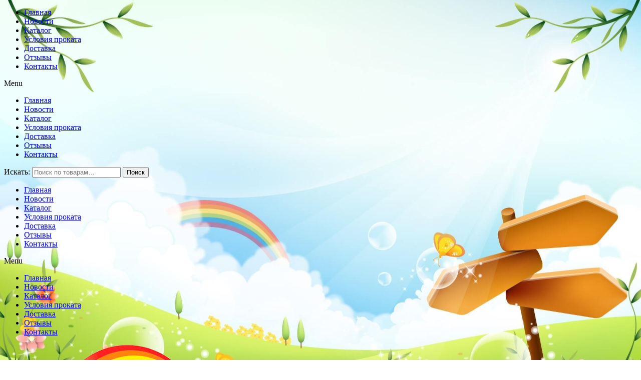

--- FILE ---
content_type: text/html; charset=UTF-8
request_url: https://mir-prokata.by/product/elektronnye-kacheli-joie-serina-swivel-hip-hop/
body_size: 19734
content:
<!DOCTYPE html><html lang="ru-RU"><head><meta charset="UTF-8"><meta name="viewport" content="width=device-width, initial-scale=1.0, viewport-fit=cover" /><link media="all" href="https://mir-prokata.by/wp-content/cache/autoptimize/css/autoptimize_2473372b2fdaecd95e0e0839ca6cdcd4.css" rel="stylesheet" /><link media="only screen and (max-width: 768px)" href="https://mir-prokata.by/wp-content/cache/autoptimize/css/autoptimize_dcb2de333eec7ab4ae31385ed8d6a393.css" rel="stylesheet" /><title>Электронные качели JOIE Serina Swivel Hip Hop - Мир Проката!</title><meta name="robots" content="max-snippet:-1, max-image-preview:large, max-video-preview:-1"/><link rel="canonical" href="https://mir-prokata.by/product/elektronnye-kacheli-joie-serina-swivel-hip-hop/" /><meta property="og:locale" content="ru_RU" /><meta property="og:type" content="article" /><meta property="og:title" content="Электронные качели JOIE Serina Swivel Hip Hop - Мир Проката!" /><meta property="og:description" content="Характеристики:
• Группа: от рождения до 9 кг;
• С вкладышем для новорожденного;
• 3 положения сидения/лежания.
• 2 направления качания;
• 6 скоростей качания.
• 2 колесика и встроенная ручка.
• 2 уровня наклона спинки;
• 2 скорости вибрации,
• 5 классических и 5 природных звуков.
• Мягкий свет регулируется на 4 уровня яркости светильника.
• Съемная моющаяся вкладка.
• Ручка для переноски.
• Работает от сети 220 В или батареек." /><meta property="og:url" content="https://mir-prokata.by/product/elektronnye-kacheli-joie-serina-swivel-hip-hop/" /><meta property="og:site_name" content="Мир Проката!" /><meta property="og:image" content="https://mir-prokata.by/wp-content/uploads/8257080-1.jpg" /><meta property="og:image:secure_url" content="https://mir-prokata.by/wp-content/uploads/8257080-1.jpg" /><meta property="og:image:width" content="1000" /><meta property="og:image:height" content="1000" /><meta name="twitter:card" content="summary_large_image" /><meta name="twitter:description" content="Характеристики: • Группа: от рождения до 9 кг; • С вкладышем для новорожденного; • 3 положения сидения/лежания. • 2 направления качания; • 6 скоростей качания. • 2 колесика и встроенная ручка. • 2 уровня наклона спинки; • 2 скорости вибрации, • 5 классических и 5 природных звуков. • Мягкий свет регулируется на 4 уровня яркости светильника. • Съемная моющаяся вкладка. • Ручка для переноски. • Работает от сети 220 В или батареек." /><meta name="twitter:title" content="Электронные качели JOIE Serina Swivel Hip Hop - Мир Проката!" /><meta name="twitter:image" content="https://mir-prokata.by/wp-content/uploads/8257080-1.jpg" /> <script type='application/ld+json' class='yoast-schema-graph yoast-schema-graph--main'>{"@context":"https://schema.org","@graph":[{"@type":"WebSite","@id":"https://mir-prokata.by/#website","url":"https://mir-prokata.by/","name":"\u041c\u0438\u0440 \u041f\u0440\u043e\u043a\u0430\u0442\u0430!","description":"\u041f\u0440\u043e\u043a\u0430\u0442 \u0434\u0435\u0442\u0441\u043a\u0438\u0445 \u0442\u043e\u0432\u0430\u0440\u043e\u0432 \u0438 \u0438\u0433\u0440\u0443\u0448\u0435\u043a \u0432 \u0413\u043e\u043c\u0435\u043b\u0435!","potentialAction":{"@type":"SearchAction","target":"https://mir-prokata.by/?s={search_term_string}","query-input":"required name=search_term_string"}},{"@type":"ImageObject","@id":"https://mir-prokata.by/product/elektronnye-kacheli-joie-serina-swivel-hip-hop/#primaryimage","url":"https://mir-prokata.by/wp-content/uploads/8257080-1.jpg","width":1000,"height":1000},{"@type":"WebPage","@id":"https://mir-prokata.by/product/elektronnye-kacheli-joie-serina-swivel-hip-hop/#webpage","url":"https://mir-prokata.by/product/elektronnye-kacheli-joie-serina-swivel-hip-hop/","inLanguage":"ru-RU","name":"\u042d\u043b\u0435\u043a\u0442\u0440\u043e\u043d\u043d\u044b\u0435 \u043a\u0430\u0447\u0435\u043b\u0438 JOIE Serina Swivel Hip Hop - \u041c\u0438\u0440 \u041f\u0440\u043e\u043a\u0430\u0442\u0430!","isPartOf":{"@id":"https://mir-prokata.by/#website"},"primaryImageOfPage":{"@id":"https://mir-prokata.by/product/elektronnye-kacheli-joie-serina-swivel-hip-hop/#primaryimage"},"datePublished":"2020-06-08T18:18:33+00:00","dateModified":"2024-01-08T07:06:16+00:00","breadcrumb":{"@id":"https://mir-prokata.by/product/elektronnye-kacheli-joie-serina-swivel-hip-hop/#breadcrumb"}},{"@type":"BreadcrumbList","@id":"https://mir-prokata.by/product/elektronnye-kacheli-joie-serina-swivel-hip-hop/#breadcrumb","itemListElement":[{"@type":"ListItem","position":1,"item":{"@type":"WebPage","@id":"https://mir-prokata.by/","url":"https://mir-prokata.by/","name":"\u0413\u043b\u0430\u0432\u043d\u0430\u044f \u0441\u0442\u0440\u0430\u043d\u0438\u0446\u0430"}},{"@type":"ListItem","position":2,"item":{"@type":"WebPage","@id":"https://mir-prokata.by/shop/","url":"https://mir-prokata.by/shop/","name":"\u0422\u043e\u0432\u0430\u0440\u044b"}},{"@type":"ListItem","position":3,"item":{"@type":"WebPage","@id":"https://mir-prokata.by/product/elektronnye-kacheli-joie-serina-swivel-hip-hop/","url":"https://mir-prokata.by/product/elektronnye-kacheli-joie-serina-swivel-hip-hop/","name":"\u042d\u043b\u0435\u043a\u0442\u0440\u043e\u043d\u043d\u044b\u0435 \u043a\u0430\u0447\u0435\u043b\u0438 JOIE Serina Swivel Hip Hop"}}]}]}</script> <link rel='dns-prefetch' href='//fonts.googleapis.com' /><link href='https://fonts.gstatic.com' crossorigin rel='preconnect' /><link rel="alternate" type="application/rss+xml" title="Мир Проката! &raquo; Лента" href="https://mir-prokata.by/feed/" /><link rel="alternate" type="application/rss+xml" title="Мир Проката! &raquo; Лента комментариев" href="https://mir-prokata.by/comments/feed/" /><link rel="alternate" type="application/rss+xml" title="Мир Проката! &raquo; Лента комментариев к &laquo;Электронные качели  JOIE Serina Swivel Hip Hop&raquo;" href="https://mir-prokata.by/product/elektronnye-kacheli-joie-serina-swivel-hip-hop/feed/" /><link rel='stylesheet' id='eael-front-end-css'  href='https://mir-prokata.by/wp-content/uploads/essential-addons-elementor/eael-post-1773.min.css?ver=1762847995' type='text/css' media='all' /><link rel='stylesheet' id='popularis-fonts-css'  href='https://fonts.googleapis.com/css?family=Open+Sans+Condensed%3A300%2C500%2C700&#038;subset=cyrillic%2Ccyrillic-ext%2Cgreek%2Cgreek-ext%2Clatin-ext%2Cvietnamese' type='text/css' media='all' /><link rel='stylesheet' id='elementor-global-css'  href='https://mir-prokata.by/wp-content/cache/autoptimize/css/autoptimize_single_0f737e0e7d125e8fb1b31127ffc63795.css?ver=1579099953' type='text/css' media='all' /><link rel='stylesheet' id='elementor-post-113-css'  href='https://mir-prokata.by/wp-content/cache/autoptimize/css/autoptimize_single_6ce974f21f5959882d289c0b7be3abdc.css?ver=1579252374' type='text/css' media='all' /><link rel='stylesheet' id='elementor-post-116-css'  href='https://mir-prokata.by/wp-content/cache/autoptimize/css/autoptimize_single_28f821038a360e5b94f1a6ac09b10b1d.css?ver=1579252374' type='text/css' media='all' /><link rel='stylesheet' id='elementor-post-322-css'  href='https://mir-prokata.by/wp-content/cache/autoptimize/css/autoptimize_single_91de64debbe1ea1edfd9b8191595a66a.css?ver=1591974727' type='text/css' media='all' /> <script type='text/javascript' src='https://mir-prokata.by/wp-includes/js/jquery/jquery.js?ver=1.12.4-wp'></script> <link rel='https://api.w.org/' href='https://mir-prokata.by/wp-json/' /><link rel="EditURI" type="application/rsd+xml" title="RSD" href="https://mir-prokata.by/xmlrpc.php?rsd" /><link rel="wlwmanifest" type="application/wlwmanifest+xml" href="https://mir-prokata.by/wp-includes/wlwmanifest.xml" /><meta name="generator" content="WordPress 5.3.2" /><meta name="generator" content="WooCommerce 3.8.1" /><link rel='shortlink' href='https://mir-prokata.by/?p=1773' /><link rel="alternate" type="application/json+oembed" href="https://mir-prokata.by/wp-json/oembed/1.0/embed?url=https%3A%2F%2Fmir-prokata.by%2Fproduct%2Felektronnye-kacheli-joie-serina-swivel-hip-hop%2F" /><link rel="alternate" type="text/xml+oembed" href="https://mir-prokata.by/wp-json/oembed/1.0/embed?url=https%3A%2F%2Fmir-prokata.by%2Fproduct%2Felektronnye-kacheli-joie-serina-swivel-hip-hop%2F&#038;format=xml" /> <noscript><style>.woocommerce-product-gallery{ opacity: 1 !important; }</style></noscript><style type="text/css" id="custom-background-css">body.custom-background { background-image: url("https://mir-prokata.by/wp-content/uploads/86922.jpg"); background-position: left top; background-size: cover; background-repeat: no-repeat; background-attachment: fixed; }</style><link rel="icon" href="https://mir-prokata.by/wp-content/uploads/cropped-bez-imeni-1-32x32.png" sizes="32x32" /><link rel="icon" href="https://mir-prokata.by/wp-content/uploads/cropped-bez-imeni-1-192x192.png" sizes="192x192" /><link rel="apple-touch-icon-precomposed" href="https://mir-prokata.by/wp-content/uploads/cropped-bez-imeni-1-180x180.png" /><meta name="msapplication-TileImage" content="https://mir-prokata.by/wp-content/uploads/cropped-bez-imeni-1-270x270.png" /></head><body class="product-template-default single single-product postid-1773 custom-background wp-custom-logo theme-popularis woocommerce woocommerce-page woocommerce-no-js elementor-default elementor-template-full-width elementor-page-322"><div data-elementor-type="header" data-elementor-id="113" class="elementor elementor-113 elementor-location-header" data-elementor-settings="[]"><div class="elementor-inner"><div class="elementor-section-wrap"><section class="has_ae_slider elementor-element elementor-element-cae0728 elementor-section-stretched she-header-yes elementor-hidden-phone elementor-section-boxed elementor-section-height-default elementor-section-height-default ae-bg-gallery-type-default elementor-section elementor-top-section" data-particle_enable="false" data-id="cae0728" data-element_type="section" data-settings="{&quot;stretch_section&quot;:&quot;section-stretched&quot;,&quot;background_background&quot;:&quot;classic&quot;,&quot;sticky&quot;:&quot;top&quot;,&quot;transparent&quot;:&quot;yes&quot;,&quot;bottom_border&quot;:&quot;yes&quot;,&quot;custom_bottom_border_color&quot;:&quot;#FF9828&quot;,&quot;custom_bottom_border_width&quot;:{&quot;unit&quot;:&quot;px&quot;,&quot;size&quot;:3,&quot;sizes&quot;:[]},&quot;sticky_on&quot;:[&quot;desktop&quot;,&quot;tablet&quot;,&quot;mobile&quot;],&quot;sticky_offset&quot;:0,&quot;sticky_effects_offset&quot;:0,&quot;transparent_on&quot;:[&quot;desktop&quot;,&quot;tablet&quot;,&quot;mobile&quot;],&quot;scroll_distance&quot;:{&quot;unit&quot;:&quot;px&quot;,&quot;size&quot;:60,&quot;sizes&quot;:[]},&quot;scroll_distance_tablet&quot;:{&quot;unit&quot;:&quot;px&quot;,&quot;size&quot;:&quot;&quot;,&quot;sizes&quot;:[]},&quot;scroll_distance_mobile&quot;:{&quot;unit&quot;:&quot;px&quot;,&quot;size&quot;:&quot;&quot;,&quot;sizes&quot;:[]},&quot;custom_bottom_border_width_tablet&quot;:{&quot;unit&quot;:&quot;px&quot;,&quot;size&quot;:&quot;&quot;,&quot;sizes&quot;:[]},&quot;custom_bottom_border_width_mobile&quot;:{&quot;unit&quot;:&quot;px&quot;,&quot;size&quot;:&quot;&quot;,&quot;sizes&quot;:[]}}"><div class="elementor-background-overlay"></div><div class="elementor-container elementor-column-gap-default"><div class="elementor-row"><div class="has_ae_slider elementor-element elementor-element-188990c ae-bg-gallery-type-default elementor-column elementor-col-50 elementor-top-column" data-id="188990c" data-element_type="column"><div class="elementor-column-wrap  elementor-element-populated"><div class="elementor-widget-wrap"><div class="elementor-element elementor-element-3f41cbf elementor-nav-menu__align-left elementor-nav-menu--indicator-classic elementor-nav-menu--dropdown-tablet elementor-nav-menu__text-align-aside elementor-nav-menu--toggle elementor-nav-menu--burger elementor-widget elementor-widget-nav-menu" data-id="3f41cbf" data-element_type="widget" data-settings="{&quot;layout&quot;:&quot;horizontal&quot;,&quot;toggle&quot;:&quot;burger&quot;}" data-widget_type="nav-menu.default"><div class="elementor-widget-container"><nav role="navigation" class="elementor-nav-menu--main elementor-nav-menu__container elementor-nav-menu--layout-horizontal e--pointer-background e--animation-fade"><ul id="menu-1-3f41cbf" class="elementor-nav-menu"><li class="menu-item menu-item-type-post_type menu-item-object-page menu-item-home menu-item-155"><a href="https://mir-prokata.by/" class="elementor-item">Главная</a></li><li class="menu-item menu-item-type-custom menu-item-object-custom menu-item-156"><a href="https://mir-prokata.by/novosti" class="elementor-item">Новости</a></li><li class="menu-item menu-item-type-custom menu-item-object-custom menu-item-157"><a href="https://mir-prokata.by/shop" class="elementor-item">Каталог</a></li><li class="menu-item menu-item-type-custom menu-item-object-custom menu-item-158"><a href="https://mir-prokata.by/usloviya-prokata" class="elementor-item">Условия проката</a></li><li class="menu-item menu-item-type-custom menu-item-object-custom menu-item-159"><a href="https://mir-prokata.by/usloviya-dostavki" class="elementor-item">Доставка</a></li><li class="menu-item menu-item-type-custom menu-item-object-custom menu-item-home menu-item-160"><a href="https://mir-prokata.by#otzyvy" class="elementor-item elementor-item-anchor">Отзывы</a></li><li class="menu-item menu-item-type-custom menu-item-object-custom menu-item-161"><a href="#kontakty" class="elementor-item elementor-item-anchor">Контакты</a></li></ul></nav><div class="elementor-menu-toggle" role="button" tabindex="0" aria-label="Menu Toggle" aria-expanded="false"> <i class="eicon-menu-bar" aria-hidden="true"></i> <span class="elementor-screen-only">Menu</span></div><nav class="elementor-nav-menu--dropdown elementor-nav-menu__container" role="navigation" aria-hidden="true"><ul id="menu-2-3f41cbf" class="elementor-nav-menu"><li class="menu-item menu-item-type-post_type menu-item-object-page menu-item-home menu-item-155"><a href="https://mir-prokata.by/" class="elementor-item">Главная</a></li><li class="menu-item menu-item-type-custom menu-item-object-custom menu-item-156"><a href="https://mir-prokata.by/novosti" class="elementor-item">Новости</a></li><li class="menu-item menu-item-type-custom menu-item-object-custom menu-item-157"><a href="https://mir-prokata.by/shop" class="elementor-item">Каталог</a></li><li class="menu-item menu-item-type-custom menu-item-object-custom menu-item-158"><a href="https://mir-prokata.by/usloviya-prokata" class="elementor-item">Условия проката</a></li><li class="menu-item menu-item-type-custom menu-item-object-custom menu-item-159"><a href="https://mir-prokata.by/usloviya-dostavki" class="elementor-item">Доставка</a></li><li class="menu-item menu-item-type-custom menu-item-object-custom menu-item-home menu-item-160"><a href="https://mir-prokata.by#otzyvy" class="elementor-item elementor-item-anchor">Отзывы</a></li><li class="menu-item menu-item-type-custom menu-item-object-custom menu-item-161"><a href="#kontakty" class="elementor-item elementor-item-anchor">Контакты</a></li></ul></nav></div></div></div></div></div><div class="has_ae_slider elementor-element elementor-element-c8d5f5d ae-bg-gallery-type-default elementor-column elementor-col-50 elementor-top-column" data-id="c8d5f5d" data-element_type="column"><div class="elementor-column-wrap  elementor-element-populated"><div class="elementor-widget-wrap"><div class="elementor-element elementor-element-2e80b61 elementor-hidden-phone elementor-widget elementor-widget-wp-widget-woocommerce_product_search" data-id="2e80b61" data-element_type="widget" data-widget_type="wp-widget-woocommerce_product_search.default"><div class="elementor-widget-container"><form role="search" method="get" class="woocommerce-product-search" action="https://mir-prokata.by/"> <label class="screen-reader-text" for="woocommerce-product-search-field-0">Искать:</label> <input type="search" id="woocommerce-product-search-field-0" class="search-field" placeholder="Поиск по товарам&hellip;" value="" name="s" /> <button type="submit" value="Поиск">Поиск</button> <input type="hidden" name="post_type" value="product" /></form></div></div></div></div></div></div></div></section><section class="has_ae_slider elementor-element elementor-element-7f83e34 elementor-section-stretched elementor-hidden-desktop elementor-hidden-tablet elementor-section-boxed elementor-section-height-default elementor-section-height-default ae-bg-gallery-type-default elementor-section elementor-top-section" data-particle_enable="false" data-id="7f83e34" data-element_type="section" data-settings="{&quot;stretch_section&quot;:&quot;section-stretched&quot;,&quot;background_background&quot;:&quot;classic&quot;,&quot;sticky&quot;:&quot;top&quot;,&quot;sticky_on&quot;:[&quot;desktop&quot;,&quot;tablet&quot;,&quot;mobile&quot;],&quot;sticky_offset&quot;:0,&quot;sticky_effects_offset&quot;:0}"><div class="elementor-background-overlay"></div><div class="elementor-container elementor-column-gap-no"><div class="elementor-row"><div class="has_ae_slider elementor-element elementor-element-a8e5f3e ae-bg-gallery-type-default elementor-column elementor-col-33 elementor-top-column" data-id="a8e5f3e" data-element_type="column"><div class="elementor-column-wrap  elementor-element-populated"><div class="elementor-widget-wrap"><div class="elementor-element elementor-element-5725610 elementor-nav-menu__align-center elementor-nav-menu--stretch elementor-nav-menu__text-align-center elementor-nav-menu--indicator-classic elementor-nav-menu--dropdown-tablet elementor-nav-menu--toggle elementor-nav-menu--burger elementor-widget elementor-widget-nav-menu" data-id="5725610" data-element_type="widget" data-settings="{&quot;full_width&quot;:&quot;stretch&quot;,&quot;layout&quot;:&quot;horizontal&quot;,&quot;toggle&quot;:&quot;burger&quot;}" data-widget_type="nav-menu.default"><div class="elementor-widget-container"><nav role="navigation" class="elementor-nav-menu--main elementor-nav-menu__container elementor-nav-menu--layout-horizontal e--pointer-background e--animation-fade"><ul id="menu-1-5725610" class="elementor-nav-menu"><li class="menu-item menu-item-type-post_type menu-item-object-page menu-item-home menu-item-155"><a href="https://mir-prokata.by/" class="elementor-item">Главная</a></li><li class="menu-item menu-item-type-custom menu-item-object-custom menu-item-156"><a href="https://mir-prokata.by/novosti" class="elementor-item">Новости</a></li><li class="menu-item menu-item-type-custom menu-item-object-custom menu-item-157"><a href="https://mir-prokata.by/shop" class="elementor-item">Каталог</a></li><li class="menu-item menu-item-type-custom menu-item-object-custom menu-item-158"><a href="https://mir-prokata.by/usloviya-prokata" class="elementor-item">Условия проката</a></li><li class="menu-item menu-item-type-custom menu-item-object-custom menu-item-159"><a href="https://mir-prokata.by/usloviya-dostavki" class="elementor-item">Доставка</a></li><li class="menu-item menu-item-type-custom menu-item-object-custom menu-item-home menu-item-160"><a href="https://mir-prokata.by#otzyvy" class="elementor-item elementor-item-anchor">Отзывы</a></li><li class="menu-item menu-item-type-custom menu-item-object-custom menu-item-161"><a href="#kontakty" class="elementor-item elementor-item-anchor">Контакты</a></li></ul></nav><div class="elementor-menu-toggle" role="button" tabindex="0" aria-label="Menu Toggle" aria-expanded="false"> <i class="eicon-menu-bar" aria-hidden="true"></i> <span class="elementor-screen-only">Menu</span></div><nav class="elementor-nav-menu--dropdown elementor-nav-menu__container" role="navigation" aria-hidden="true"><ul id="menu-2-5725610" class="elementor-nav-menu"><li class="menu-item menu-item-type-post_type menu-item-object-page menu-item-home menu-item-155"><a href="https://mir-prokata.by/" class="elementor-item">Главная</a></li><li class="menu-item menu-item-type-custom menu-item-object-custom menu-item-156"><a href="https://mir-prokata.by/novosti" class="elementor-item">Новости</a></li><li class="menu-item menu-item-type-custom menu-item-object-custom menu-item-157"><a href="https://mir-prokata.by/shop" class="elementor-item">Каталог</a></li><li class="menu-item menu-item-type-custom menu-item-object-custom menu-item-158"><a href="https://mir-prokata.by/usloviya-prokata" class="elementor-item">Условия проката</a></li><li class="menu-item menu-item-type-custom menu-item-object-custom menu-item-159"><a href="https://mir-prokata.by/usloviya-dostavki" class="elementor-item">Доставка</a></li><li class="menu-item menu-item-type-custom menu-item-object-custom menu-item-home menu-item-160"><a href="https://mir-prokata.by#otzyvy" class="elementor-item elementor-item-anchor">Отзывы</a></li><li class="menu-item menu-item-type-custom menu-item-object-custom menu-item-161"><a href="#kontakty" class="elementor-item elementor-item-anchor">Контакты</a></li></ul></nav></div></div></div></div></div><div class="has_ae_slider elementor-element elementor-element-54bd087 ae-bg-gallery-type-default elementor-column elementor-col-33 elementor-top-column" data-id="54bd087" data-element_type="column"><div class="elementor-column-wrap  elementor-element-populated"><div class="elementor-widget-wrap"><div class="elementor-element elementor-element-6bd4944 elementor-widget elementor-widget-image" data-id="6bd4944" data-element_type="widget" data-widget_type="image.default"><div class="elementor-widget-container"><div class="elementor-image"> <img width="456" height="340" src="https://mir-prokata.by/wp-content/uploads/321321.png" class="attachment-large size-large" alt="" srcset="https://mir-prokata.by/wp-content/uploads/321321.png 456w, https://mir-prokata.by/wp-content/uploads/321321-416x310.png 416w" sizes="(max-width: 456px) 100vw, 456px" /></div></div></div></div></div></div><div class="has_ae_slider elementor-element elementor-element-e9eae82 ae-bg-gallery-type-default elementor-column elementor-col-33 elementor-top-column" data-id="e9eae82" data-element_type="column"><div class="elementor-column-wrap  elementor-element-populated"><div class="elementor-widget-wrap"><div class="elementor-element elementor-element-ae7a082 elementor-hidden-desktop elementor-hidden-tablet elementor-view-default elementor-widget elementor-widget-icon" data-id="ae7a082" data-element_type="widget" data-widget_type="icon.default"><div class="elementor-widget-container"><div class="elementor-icon-wrapper"> <a class="elementor-icon" href="tel:+375 (29) 314-38-62"> <i aria-hidden="true" class="fas fa-phone-square-alt"></i> </a></div></div></div></div></div></div></div></div></section><section class="has_ae_slider elementor-element elementor-element-3fd8dae elementor-section-stretched elementor-section-height-min-height elementor-section-items-stretch elementor-section-content-top elementor-hidden-phone elementor-section-boxed elementor-section-height-default ae-bg-gallery-type-default elementor-section elementor-top-section" data-particle_enable="false" data-id="3fd8dae" data-element_type="section" data-settings="{&quot;stretch_section&quot;:&quot;section-stretched&quot;,&quot;background_background&quot;:&quot;classic&quot;}"><div class="elementor-background-overlay"></div><div class="elementor-container elementor-column-gap-default"><div class="elementor-row"><div class="has_ae_slider elementor-element elementor-element-11d9d08 ae-bg-gallery-type-default elementor-column elementor-col-33 elementor-top-column" data-id="11d9d08" data-element_type="column"><div class="elementor-column-wrap  elementor-element-populated"><div class="elementor-widget-wrap"><div class="elementor-element elementor-element-b85e003 elementor-position-left elementor-hidden-phone elementor-view-default elementor-vertical-align-top elementor-widget elementor-widget-icon-box" data-id="b85e003" data-element_type="widget" data-widget_type="icon-box.default"><div class="elementor-widget-container"><div class="elementor-icon-box-wrapper"><div class="elementor-icon-box-icon"> <span class="elementor-icon elementor-animation-" > <i aria-hidden="true" class="fas fa-phone-square"></i> </span></div><div class="elementor-icon-box-content"><p class="elementor-icon-box-title"> <span ><a href="tel:+375 (29) 314-38-62">+375 (29) 314-38-62</a></span></p><p class="elementor-icon-box-description">Или пишите нам на Viber!</p></div></div></div></div><section class="has_ae_slider elementor-element elementor-element-97e7cf4 elementor-hidden-phone elementor-section-boxed elementor-section-height-default elementor-section-height-default ae-bg-gallery-type-default elementor-section elementor-inner-section" data-particle_enable="false" data-id="97e7cf4" data-element_type="section"><div class="elementor-container elementor-column-gap-default"><div class="elementor-row"><div class="has_ae_slider elementor-element elementor-element-1e93fe9 ae-bg-gallery-type-default elementor-column elementor-col-33 elementor-inner-column" data-id="1e93fe9" data-element_type="column"><div class="elementor-column-wrap  elementor-element-populated"><div class="elementor-widget-wrap"><div class="elementor-element elementor-element-9cd4d18 elementor-view-default elementor-widget elementor-widget-icon" data-id="9cd4d18" data-element_type="widget" data-widget_type="icon.default"><div class="elementor-widget-container"><div class="elementor-icon-wrapper"> <a class="elementor-icon elementor-animation-grow" href="https://ok.ru/profile/590289151519"> <i aria-hidden="true" class="fab fa-odnoklassniki"></i> </a></div></div></div></div></div></div><div class="has_ae_slider elementor-element elementor-element-9e3a39e ae-bg-gallery-type-default elementor-column elementor-col-33 elementor-inner-column" data-id="9e3a39e" data-element_type="column"><div class="elementor-column-wrap  elementor-element-populated"><div class="elementor-widget-wrap"><div class="elementor-element elementor-element-8ffea9c elementor-view-default elementor-widget elementor-widget-icon" data-id="8ffea9c" data-element_type="widget" data-widget_type="icon.default"><div class="elementor-widget-container"><div class="elementor-icon-wrapper"> <a class="elementor-icon elementor-animation-grow" href="https://vk.com/mir_prokata_gomel"> <i aria-hidden="true" class="fab fa-vk"></i> </a></div></div></div></div></div></div><div class="has_ae_slider elementor-element elementor-element-32f4cc2 ae-bg-gallery-type-default elementor-column elementor-col-33 elementor-inner-column" data-id="32f4cc2" data-element_type="column"><div class="elementor-column-wrap  elementor-element-populated"><div class="elementor-widget-wrap"><div class="elementor-element elementor-element-c7cb278 elementor-view-default elementor-widget elementor-widget-icon" data-id="c7cb278" data-element_type="widget" data-widget_type="icon.default"><div class="elementor-widget-container"><div class="elementor-icon-wrapper"> <a class="elementor-icon elementor-animation-grow" href="https://www.instagram.com/mir_prokata_gomel/"> <i aria-hidden="true" class="fab fa-instagram"></i> </a></div></div></div></div></div></div></div></div></section></div></div></div><div class="has_ae_slider elementor-element elementor-element-6111769 ae-bg-gallery-type-default elementor-column elementor-col-33 elementor-top-column" data-id="6111769" data-element_type="column"><div class="elementor-column-wrap  elementor-element-populated"><div class="elementor-widget-wrap"><div class="elementor-element elementor-element-3bc6122 elementor-widget elementor-widget-image" data-id="3bc6122" data-element_type="widget" data-widget_type="image.default"><div class="elementor-widget-container"><div class="elementor-image"> <img width="456" height="340" src="https://mir-prokata.by/wp-content/uploads/321321.png" class="attachment-large size-large" alt="" srcset="https://mir-prokata.by/wp-content/uploads/321321.png 456w, https://mir-prokata.by/wp-content/uploads/321321-416x310.png 416w" sizes="(max-width: 456px) 100vw, 456px" /></div></div></div></div></div></div><div class="has_ae_slider elementor-element elementor-element-86a2938 ae-bg-gallery-type-default elementor-column elementor-col-33 elementor-top-column" data-id="86a2938" data-element_type="column"><div class="elementor-column-wrap  elementor-element-populated"><div class="elementor-widget-wrap"><div class="elementor-element elementor-element-9aa7a21 elementor-position-left elementor-hidden-phone elementor-view-default elementor-vertical-align-top elementor-widget elementor-widget-icon-box" data-id="9aa7a21" data-element_type="widget" data-widget_type="icon-box.default"><div class="elementor-widget-container"><div class="elementor-icon-box-wrapper"><div class="elementor-icon-box-icon"> <span class="elementor-icon elementor-animation-" > <i aria-hidden="true" class="fas fa-map-marker-alt"></i> </span></div><div class="elementor-icon-box-content"><p class="elementor-icon-box-title"> <span >г. Гомель</span></p><p class="elementor-icon-box-description">Мы всегда рядом!</p></div></div></div></div><div class="elementor-element elementor-element-b40a619 elementor-align-left elementor-hidden-phone elementor-widget elementor-widget-button" data-id="b40a619" data-element_type="widget" data-widget_type="button.default"><div class="elementor-widget-container"><div class="elementor-button-wrapper"> <a href="https://mir-prokata.by/usloviya-dostavki" class="elementor-button-link elementor-button elementor-size-sm" role="button"> <span class="elementor-button-content-wrapper"> <span class="elementor-button-text">Доставка!​​</span> </span> </a></div></div></div></div></div></div></div></div></section><section class="has_ae_slider elementor-element elementor-element-84c8ed8 elementor-hidden-phone elementor-section-boxed elementor-section-height-default elementor-section-height-default ae-bg-gallery-type-default elementor-section elementor-top-section" data-particle_enable="false" data-id="84c8ed8" data-element_type="section" data-settings="{&quot;shape_divider_top&quot;:&quot;wave-brush&quot;}"><div class="elementor-shape elementor-shape-top" data-negative="false"> <svg xmlns="http://www.w3.org/2000/svg" viewBox="0 0 283.5 27.8" preserveAspectRatio="none"> <path class="elementor-shape-fill" d="M283.5,9.7c0,0-7.3,4.3-14,4.6c-6.8,0.3-12.6,0-20.9-1.5c-11.3-2-33.1-10.1-44.7-5.7	s-12.1,4.6-18,7.4c-6.6,3.2-20,9.6-36.6,9.3C131.6,23.5,99.5,7.2,86.3,8c-1.4,0.1-6.6,0.8-10.5,2c-3.8,1.2-9.4,3.8-17,4.7	c-3.2,0.4-8.3,1.1-14.2,0.9c-1.5-0.1-6.3-0.4-12-1.6c-5.7-1.2-11-3.1-15.8-3.7C6.5,9.2,0,10.8,0,10.8V0h283.5V9.7z M260.8,11.3	c-0.7-1-2-0.4-4.3-0.4c-2.3,0-6.1-1.2-5.8-1.1c0.3,0.1,3.1,1.5,6,1.9C259.7,12.2,261.4,12.3,260.8,11.3z M242.4,8.6	c0,0-2.4-0.2-5.6-0.9c-3.2-0.8-10.3-2.8-15.1-3.5c-8.2-1.1-15.8,0-15.1,0.1c0.8,0.1,9.6-0.6,17.6,1.1c3.3,0.7,9.3,2.2,12.4,2.7	C239.9,8.7,242.4,8.6,242.4,8.6z M185.2,8.5c1.7-0.7-13.3,4.7-18.5,6.1c-2.1,0.6-6.2,1.6-10,2c-3.9,0.4-8.9,0.4-8.8,0.5	c0,0.2,5.8,0.8,11.2,0c5.4-0.8,5.2-1.1,7.6-1.6C170.5,14.7,183.5,9.2,185.2,8.5z M199.1,6.9c0.2,0-0.8-0.4-4.8,1.1	c-4,1.5-6.7,3.5-6.9,3.7c-0.2,0.1,3.5-1.8,6.6-3C197,7.5,199,6.9,199.1,6.9z M283,6c-0.1,0.1-1.9,1.1-4.8,2.5s-6.9,2.8-6.7,2.7	c0.2,0,3.5-0.6,7.4-2.5C282.8,6.8,283.1,5.9,283,6z M31.3,11.6c0.1-0.2-1.9-0.2-4.5-1.2s-5.4-1.6-7.8-2C15,7.6,7.3,8.5,7.7,8.6	C8,8.7,15.9,8.3,20.2,9.3c2.2,0.5,2.4,0.5,5.7,1.6S31.2,11.9,31.3,11.6z M73,9.2c0.4-0.1,3.5-1.6,8.4-2.6c4.9-1.1,8.9-0.5,8.9-0.8	c0-0.3-1-0.9-6.2-0.3S72.6,9.3,73,9.2z M71.6,6.7C71.8,6.8,75,5.4,77.3,5c2.3-0.3,1.9-0.5,1.9-0.6c0-0.1-1.1-0.2-2.7,0.2	C74.8,5.1,71.4,6.6,71.6,6.7z M93.6,4.4c0.1,0.2,3.5,0.8,5.6,1.8c2.1,1,1.8,0.6,1.9,0.5c0.1-0.1-0.8-0.8-2.4-1.3	C97.1,4.8,93.5,4.2,93.6,4.4z M65.4,11.1c-0.1,0.3,0.3,0.5,1.9-0.2s2.6-1.3,2.2-1.2s-0.9,0.4-2.5,0.8C65.3,10.9,65.5,10.8,65.4,11.1	z M34.5,12.4c-0.2,0,2.1,0.8,3.3,0.9c1.2,0.1,2,0.1,2-0.2c0-0.3-0.1-0.5-1.6-0.4C36.6,12.8,34.7,12.4,34.5,12.4z M152.2,21.1	c-0.1,0.1-2.4-0.3-7.5-0.3c-5,0-13.6-2.4-17.2-3.5c-3.6-1.1,10,3.9,16.5,4.1C150.5,21.6,152.3,21,152.2,21.1z"/> <path class="elementor-shape-fill" d="M269.6,18c-0.1-0.1-4.6,0.3-7.2,0c-7.3-0.7-17-3.2-16.6-2.9c0.4,0.3,13.7,3.1,17,3.3	C267.7,18.8,269.7,18,269.6,18z"/> <path class="elementor-shape-fill" d="M227.4,9.8c-0.2-0.1-4.5-1-9.5-1.2c-5-0.2-12.7,0.6-12.3,0.5c0.3-0.1,5.9-1.8,13.3-1.2	S227.6,9.9,227.4,9.8z"/> <path class="elementor-shape-fill" d="M204.5,13.4c-0.1-0.1,2-1,3.2-1.1c1.2-0.1,2,0,2,0.3c0,0.3-0.1,0.5-1.6,0.4	C206.4,12.9,204.6,13.5,204.5,13.4z"/> <path class="elementor-shape-fill" d="M201,10.6c0-0.1-4.4,1.2-6.3,2.2c-1.9,0.9-6.2,3.1-6.1,3.1c0.1,0.1,4.2-1.6,6.3-2.6	S201,10.7,201,10.6z"/> <path class="elementor-shape-fill" d="M154.5,26.7c-0.1-0.1-4.6,0.3-7.2,0c-7.3-0.7-17-3.2-16.6-2.9c0.4,0.3,13.7,3.1,17,3.3	C152.6,27.5,154.6,26.8,154.5,26.7z"/> <path class="elementor-shape-fill" d="M41.9,19.3c0,0,1.2-0.3,2.9-0.1c1.7,0.2,5.8,0.9,8.2,0.7c4.2-0.4,7.4-2.7,7-2.6	c-0.4,0-4.3,2.2-8.6,1.9c-1.8-0.1-5.1-0.5-6.7-0.4S41.9,19.3,41.9,19.3z"/> <path class="elementor-shape-fill" d="M75.5,12.6c0.2,0.1,2-0.8,4.3-1.1c2.3-0.2,2.1-0.3,2.1-0.5c0-0.1-1.8-0.4-3.4,0	C76.9,11.5,75.3,12.5,75.5,12.6z"/> <path class="elementor-shape-fill" d="M15.6,13.2c0-0.1,4.3,0,6.7,0.5c2.4,0.5,5,1.9,5,2c0,0.1-2.7-0.8-5.1-1.4	C19.9,13.7,15.7,13.3,15.6,13.2z"/> </svg></div><div class="elementor-container elementor-column-gap-default"><div class="elementor-row"><div class="has_ae_slider elementor-element elementor-element-7f59923 ae-bg-gallery-type-default elementor-column elementor-col-100 elementor-top-column" data-id="7f59923" data-element_type="column"><div class="elementor-column-wrap"><div class="elementor-widget-wrap"></div></div></div></div></div></section></div></div></div><div class="woocommerce-notices-wrapper"></div><div data-elementor-type="product" data-elementor-id="322" class="elementor elementor-322 elementor-location-single post-1773 product type-product status-publish has-post-thumbnail product_cat-kacheli-elektronnye first instock shipping-taxable purchasable product-type-variable product" data-elementor-settings="[]"><div class="elementor-inner"><div class="elementor-section-wrap"><section class="has_ae_slider elementor-element elementor-element-0135e9f elementor-hidden-desktop elementor-hidden-tablet elementor-section-boxed elementor-section-height-default elementor-section-height-default ae-bg-gallery-type-default elementor-section elementor-top-section" data-particle_enable="false" data-id="0135e9f" data-element_type="section"><div class="elementor-container elementor-column-gap-default"><div class="elementor-row"><div class="has_ae_slider elementor-element elementor-element-c17b370 ae-bg-gallery-type-default elementor-column elementor-col-100 elementor-top-column" data-id="c17b370" data-element_type="column"><div class="elementor-column-wrap  elementor-element-populated"><div class="elementor-widget-wrap"><div class="elementor-element elementor-element-49cd091 elementor-widget elementor-widget-eael-offcanvas" data-id="49cd091" data-element_type="widget" data-settings="{&quot;direction&quot;:&quot;left&quot;,&quot;content_transition&quot;:&quot;slide&quot;}" data-widget_type="eael-offcanvas.default"><div class="elementor-widget-container"><div class="eael-offcanvas-content-wrap" data-settings="{&quot;content_id&quot;:&quot;49cd091&quot;,&quot;direction&quot;:&quot;left&quot;,&quot;transition&quot;:&quot;slide&quot;,&quot;esc_close&quot;:&quot;yes&quot;,&quot;body_click_close&quot;:&quot;yes&quot;}"><div class="eael-offcanvas-toggle-wrap"><div class="eael-offcanvas-toggle eael-offcanvas-toogle-49cd091 elementor-button elementor-size-sm"> <span class="eael-offcanvas-toggle-icon fas fa-angle-double-right"></span> <span class="eael-toggle-text"> Категории товаров </span></div></div><div class="eael-offcanvas-content eael-offcanvas-content-49cd091 eael-offcanvas-slide elementor-element-49cd091 eael-offcanvas-content-left"><div class="eael-offcanvas-header"><div class="eael-offcanvas-close eael-offcanvas-close-49cd091" role="button"> <span class="fas fa-times"></span></div></div><div class="eael-offcanvas-body"><div id="custom_html-3" class="widget_text widget widget_custom_html"><div class="textwidget custom-html-widget"><div class="ae_data elementor elementor-502" data-aetid="502"><div data-elementor-type="wp-post" data-elementor-id="502" class="elementor elementor-502" data-elementor-settings="[]"><div class="elementor-inner"><div class="elementor-section-wrap"><section class="has_ae_slider elementor-element elementor-element-83f106f elementor-section-boxed elementor-section-height-default elementor-section-height-default ae-bg-gallery-type-default elementor-section elementor-top-section" data-particle_enable="false" data-id="83f106f" data-element_type="section"><div class="elementor-container elementor-column-gap-default"><div class="elementor-row"><div class="has_ae_slider elementor-element elementor-element-ccfddef ae-bg-gallery-type-default elementor-column elementor-col-100 elementor-top-column" data-id="ccfddef" data-element_type="column"><div class="elementor-column-wrap  elementor-element-populated"><div class="elementor-widget-wrap"><div class="elementor-element elementor-element-d380b8b elementor-nav-menu__align-left elementor-nav-menu--dropdown-none elementor-nav-menu--indicator-classic elementor-widget elementor-widget-nav-menu" data-id="d380b8b" data-element_type="widget" data-settings="{&quot;layout&quot;:&quot;vertical&quot;}" data-widget_type="nav-menu.default"><div class="elementor-widget-container"><nav role="navigation" class="elementor-nav-menu--main elementor-nav-menu__container elementor-nav-menu--layout-vertical e--pointer-none"><ul id="menu-1-d380b8b" class="elementor-nav-menu sm-vertical"><li class="menu-item menu-item-type-taxonomy menu-item-object-product_cat menu-item-190"><a href="https://mir-prokata.by/product-category/avtokresla/" class="elementor-item">Автокресла</a></li><li class="menu-item menu-item-type-taxonomy menu-item-object-product_cat menu-item-191"><a href="https://mir-prokata.by/product-category/akczii/" class="elementor-item">Акции</a></li><li class="menu-item menu-item-type-taxonomy menu-item-object-product_cat menu-item-192"><a href="https://mir-prokata.by/product-category/bassejn-s-sharikami/" class="elementor-item">Бассейн с шариками</a></li><li class="menu-item menu-item-type-taxonomy menu-item-object-product_cat menu-item-193"><a href="https://mir-prokata.by/product-category/batuty/" class="elementor-item">Батуты</a></li><li class="menu-item menu-item-type-taxonomy menu-item-object-product_cat menu-item-194"><a href="https://mir-prokata.by/product-category/vesy-dlya-novorozhdennyh/" class="elementor-item">Весы для новорожденных</a></li><li class="menu-item menu-item-type-taxonomy menu-item-object-product_cat menu-item-195"><a href="https://mir-prokata.by/product-category/gorki/" class="elementor-item">Горки и комплексы с горкой</a></li><li class="menu-item menu-item-type-taxonomy menu-item-object-product_cat menu-item-196"><a href="https://mir-prokata.by/product-category/domiki/" class="elementor-item">Домики</a></li><li class="menu-item menu-item-type-taxonomy menu-item-object-product_cat menu-item-197"><a href="https://mir-prokata.by/product-category/igrushki-bolshie/" class="elementor-item">Игрушки большие</a></li><li class="menu-item menu-item-type-taxonomy menu-item-object-product_cat menu-item-198"><a href="https://mir-prokata.by/product-category/igrushki-srednie/" class="elementor-item">Игрушки средние</a></li><li class="menu-item menu-item-type-taxonomy menu-item-object-product_cat current-product-ancestor current-menu-parent current-product-parent menu-item-200"><a href="https://mir-prokata.by/product-category/kacheli-elektronnye/" class="elementor-item">Качели электронные</a></li><li class="menu-item menu-item-type-taxonomy menu-item-object-product_cat menu-item-201"><a href="https://mir-prokata.by/product-category/kovriki/" class="elementor-item">Коврики</a></li><li class="menu-item menu-item-type-taxonomy menu-item-object-product_cat menu-item-202"><a href="https://mir-prokata.by/product-category/kolyaski/" class="elementor-item">Коляски</a></li><li class="menu-item menu-item-type-taxonomy menu-item-object-product_cat menu-item-203"><a href="https://mir-prokata.by/product-category/stulchik/" class="elementor-item">Cтульчики для кормления</a></li><li class="menu-item menu-item-type-taxonomy menu-item-object-product_cat menu-item-204"><a href="https://mir-prokata.by/product-category/manezhy/" class="elementor-item">Манежи</a></li><li class="menu-item menu-item-type-taxonomy menu-item-object-product_cat menu-item-2541"><a href="https://mir-prokata.by/product-category/molokootsos/" class="elementor-item">Молокоотсосы</a></li><li class="menu-item menu-item-type-taxonomy menu-item-object-product_cat menu-item-205"><a href="https://mir-prokata.by/product-category/novinki/" class="elementor-item">Новинки</a></li><li class="menu-item menu-item-type-taxonomy menu-item-object-product_cat menu-item-206"><a href="https://mir-prokata.by/product-category/parkingi-i-parkovki/" class="elementor-item">Паркинги и парковки</a></li><li class="menu-item menu-item-type-taxonomy menu-item-object-product_cat menu-item-207"><a href="https://mir-prokata.by/product-category/prygunki/" class="elementor-item">Прыгунки</a></li><li class="menu-item menu-item-type-taxonomy menu-item-object-product_cat menu-item-208"><a href="https://mir-prokata.by/product-category/razvivayushhie-czentry/" class="elementor-item">Развивающие центры</a></li><li class="menu-item menu-item-type-taxonomy menu-item-object-product_cat menu-item-209"><a href="https://mir-prokata.by/product-category/stoechki/" class="elementor-item">Стоечки</a></li><li class="menu-item menu-item-type-taxonomy menu-item-object-product_cat menu-item-210"><a href="https://mir-prokata.by/product-category/stoliki/" class="elementor-item">Столики</a></li><li class="menu-item menu-item-type-taxonomy menu-item-object-product_cat menu-item-211"><a href="https://mir-prokata.by/product-category/treki/" class="elementor-item">Треки</a></li><li class="menu-item menu-item-type-taxonomy menu-item-object-product_cat menu-item-212"><a href="https://mir-prokata.by/product-category/trenazhery/" class="elementor-item">Тренажеры</a></li><li class="menu-item menu-item-type-taxonomy menu-item-object-product_cat menu-item-213"><a href="https://mir-prokata.by/product-category/turnichki/" class="elementor-item">Турнички</a></li><li class="menu-item menu-item-type-taxonomy menu-item-object-product_cat menu-item-214"><a href="https://mir-prokata.by/product-category/uborochnaya-tehnika/" class="elementor-item">Уборочная техника</a></li><li class="menu-item menu-item-type-taxonomy menu-item-object-product_cat menu-item-215"><a href="https://mir-prokata.by/product-category/hodilki-katalki/" class="elementor-item">Ходилки/Каталки</a></li><li class="menu-item menu-item-type-taxonomy menu-item-object-product_cat menu-item-216"><a href="https://mir-prokata.by/product-category/hodunki/" class="elementor-item">Ходунки</a></li></ul></nav><div class="elementor-menu-toggle" role="button" tabindex="0" aria-label="Menu Toggle" aria-expanded="false"> <i class="eicon-menu-bar" aria-hidden="true"></i> <span class="elementor-screen-only">Menu</span></div><nav class="elementor-nav-menu--dropdown elementor-nav-menu__container" role="navigation" aria-hidden="true"><ul id="menu-2-d380b8b" class="elementor-nav-menu sm-vertical"><li class="menu-item menu-item-type-taxonomy menu-item-object-product_cat menu-item-190"><a href="https://mir-prokata.by/product-category/avtokresla/" class="elementor-item">Автокресла</a></li><li class="menu-item menu-item-type-taxonomy menu-item-object-product_cat menu-item-191"><a href="https://mir-prokata.by/product-category/akczii/" class="elementor-item">Акции</a></li><li class="menu-item menu-item-type-taxonomy menu-item-object-product_cat menu-item-192"><a href="https://mir-prokata.by/product-category/bassejn-s-sharikami/" class="elementor-item">Бассейн с шариками</a></li><li class="menu-item menu-item-type-taxonomy menu-item-object-product_cat menu-item-193"><a href="https://mir-prokata.by/product-category/batuty/" class="elementor-item">Батуты</a></li><li class="menu-item menu-item-type-taxonomy menu-item-object-product_cat menu-item-194"><a href="https://mir-prokata.by/product-category/vesy-dlya-novorozhdennyh/" class="elementor-item">Весы для новорожденных</a></li><li class="menu-item menu-item-type-taxonomy menu-item-object-product_cat menu-item-195"><a href="https://mir-prokata.by/product-category/gorki/" class="elementor-item">Горки и комплексы с горкой</a></li><li class="menu-item menu-item-type-taxonomy menu-item-object-product_cat menu-item-196"><a href="https://mir-prokata.by/product-category/domiki/" class="elementor-item">Домики</a></li><li class="menu-item menu-item-type-taxonomy menu-item-object-product_cat menu-item-197"><a href="https://mir-prokata.by/product-category/igrushki-bolshie/" class="elementor-item">Игрушки большие</a></li><li class="menu-item menu-item-type-taxonomy menu-item-object-product_cat menu-item-198"><a href="https://mir-prokata.by/product-category/igrushki-srednie/" class="elementor-item">Игрушки средние</a></li><li class="menu-item menu-item-type-taxonomy menu-item-object-product_cat current-product-ancestor current-menu-parent current-product-parent menu-item-200"><a href="https://mir-prokata.by/product-category/kacheli-elektronnye/" class="elementor-item">Качели электронные</a></li><li class="menu-item menu-item-type-taxonomy menu-item-object-product_cat menu-item-201"><a href="https://mir-prokata.by/product-category/kovriki/" class="elementor-item">Коврики</a></li><li class="menu-item menu-item-type-taxonomy menu-item-object-product_cat menu-item-202"><a href="https://mir-prokata.by/product-category/kolyaski/" class="elementor-item">Коляски</a></li><li class="menu-item menu-item-type-taxonomy menu-item-object-product_cat menu-item-203"><a href="https://mir-prokata.by/product-category/stulchik/" class="elementor-item">Cтульчики для кормления</a></li><li class="menu-item menu-item-type-taxonomy menu-item-object-product_cat menu-item-204"><a href="https://mir-prokata.by/product-category/manezhy/" class="elementor-item">Манежи</a></li><li class="menu-item menu-item-type-taxonomy menu-item-object-product_cat menu-item-2541"><a href="https://mir-prokata.by/product-category/molokootsos/" class="elementor-item">Молокоотсосы</a></li><li class="menu-item menu-item-type-taxonomy menu-item-object-product_cat menu-item-205"><a href="https://mir-prokata.by/product-category/novinki/" class="elementor-item">Новинки</a></li><li class="menu-item menu-item-type-taxonomy menu-item-object-product_cat menu-item-206"><a href="https://mir-prokata.by/product-category/parkingi-i-parkovki/" class="elementor-item">Паркинги и парковки</a></li><li class="menu-item menu-item-type-taxonomy menu-item-object-product_cat menu-item-207"><a href="https://mir-prokata.by/product-category/prygunki/" class="elementor-item">Прыгунки</a></li><li class="menu-item menu-item-type-taxonomy menu-item-object-product_cat menu-item-208"><a href="https://mir-prokata.by/product-category/razvivayushhie-czentry/" class="elementor-item">Развивающие центры</a></li><li class="menu-item menu-item-type-taxonomy menu-item-object-product_cat menu-item-209"><a href="https://mir-prokata.by/product-category/stoechki/" class="elementor-item">Стоечки</a></li><li class="menu-item menu-item-type-taxonomy menu-item-object-product_cat menu-item-210"><a href="https://mir-prokata.by/product-category/stoliki/" class="elementor-item">Столики</a></li><li class="menu-item menu-item-type-taxonomy menu-item-object-product_cat menu-item-211"><a href="https://mir-prokata.by/product-category/treki/" class="elementor-item">Треки</a></li><li class="menu-item menu-item-type-taxonomy menu-item-object-product_cat menu-item-212"><a href="https://mir-prokata.by/product-category/trenazhery/" class="elementor-item">Тренажеры</a></li><li class="menu-item menu-item-type-taxonomy menu-item-object-product_cat menu-item-213"><a href="https://mir-prokata.by/product-category/turnichki/" class="elementor-item">Турнички</a></li><li class="menu-item menu-item-type-taxonomy menu-item-object-product_cat menu-item-214"><a href="https://mir-prokata.by/product-category/uborochnaya-tehnika/" class="elementor-item">Уборочная техника</a></li><li class="menu-item menu-item-type-taxonomy menu-item-object-product_cat menu-item-215"><a href="https://mir-prokata.by/product-category/hodilki-katalki/" class="elementor-item">Ходилки/Каталки</a></li><li class="menu-item menu-item-type-taxonomy menu-item-object-product_cat menu-item-216"><a href="https://mir-prokata.by/product-category/hodunki/" class="elementor-item">Ходунки</a></li></ul></nav></div></div></div></div></div></div></div></section></div></div></div></div></div></div></div></div></div></div></div></div></div></div></div></div></section><section class="has_ae_slider elementor-element elementor-element-46ab8c8 elementor-section-boxed elementor-section-height-default elementor-section-height-default ae-bg-gallery-type-default elementor-section elementor-top-section" data-particle_enable="false" data-id="46ab8c8" data-element_type="section"><div class="elementor-container elementor-column-gap-default"><div class="elementor-row"><div class="has_ae_slider elementor-element elementor-element-fd02170 elementor-hidden-phone ae-bg-gallery-type-default elementor-column elementor-col-50 elementor-top-column" data-id="fd02170" data-element_type="column" data-settings="{&quot;background_background&quot;:&quot;classic&quot;}"><div class="elementor-column-wrap  elementor-element-populated"><div class="elementor-widget-wrap"><div class="elementor-element elementor-element-31ae771 elementor-widget elementor-widget-heading" data-id="31ae771" data-element_type="widget" data-widget_type="heading.default"><div class="elementor-widget-container"><p class="elementor-heading-title elementor-size-default">Категории:</p></div></div><div class="elementor-element elementor-element-b1b0baf elementor-nav-menu__align-left elementor-nav-menu--indicator-classic elementor-nav-menu--dropdown-tablet elementor-nav-menu__text-align-aside elementor-nav-menu--toggle elementor-nav-menu--burger elementor-widget elementor-widget-nav-menu" data-id="b1b0baf" data-element_type="widget" data-settings="{&quot;layout&quot;:&quot;vertical&quot;,&quot;toggle&quot;:&quot;burger&quot;}" data-widget_type="nav-menu.default"><div class="elementor-widget-container"><nav role="navigation" class="elementor-nav-menu--main elementor-nav-menu__container elementor-nav-menu--layout-vertical e--pointer-background e--animation-fade"><ul id="menu-1-b1b0baf" class="elementor-nav-menu sm-vertical"><li class="menu-item menu-item-type-taxonomy menu-item-object-product_cat menu-item-190"><a href="https://mir-prokata.by/product-category/avtokresla/" class="elementor-item">Автокресла</a></li><li class="menu-item menu-item-type-taxonomy menu-item-object-product_cat menu-item-191"><a href="https://mir-prokata.by/product-category/akczii/" class="elementor-item">Акции</a></li><li class="menu-item menu-item-type-taxonomy menu-item-object-product_cat menu-item-192"><a href="https://mir-prokata.by/product-category/bassejn-s-sharikami/" class="elementor-item">Бассейн с шариками</a></li><li class="menu-item menu-item-type-taxonomy menu-item-object-product_cat menu-item-193"><a href="https://mir-prokata.by/product-category/batuty/" class="elementor-item">Батуты</a></li><li class="menu-item menu-item-type-taxonomy menu-item-object-product_cat menu-item-194"><a href="https://mir-prokata.by/product-category/vesy-dlya-novorozhdennyh/" class="elementor-item">Весы для новорожденных</a></li><li class="menu-item menu-item-type-taxonomy menu-item-object-product_cat menu-item-195"><a href="https://mir-prokata.by/product-category/gorki/" class="elementor-item">Горки и комплексы с горкой</a></li><li class="menu-item menu-item-type-taxonomy menu-item-object-product_cat menu-item-196"><a href="https://mir-prokata.by/product-category/domiki/" class="elementor-item">Домики</a></li><li class="menu-item menu-item-type-taxonomy menu-item-object-product_cat menu-item-197"><a href="https://mir-prokata.by/product-category/igrushki-bolshie/" class="elementor-item">Игрушки большие</a></li><li class="menu-item menu-item-type-taxonomy menu-item-object-product_cat menu-item-198"><a href="https://mir-prokata.by/product-category/igrushki-srednie/" class="elementor-item">Игрушки средние</a></li><li class="menu-item menu-item-type-taxonomy menu-item-object-product_cat current-product-ancestor current-menu-parent current-product-parent menu-item-200"><a href="https://mir-prokata.by/product-category/kacheli-elektronnye/" class="elementor-item">Качели электронные</a></li><li class="menu-item menu-item-type-taxonomy menu-item-object-product_cat menu-item-201"><a href="https://mir-prokata.by/product-category/kovriki/" class="elementor-item">Коврики</a></li><li class="menu-item menu-item-type-taxonomy menu-item-object-product_cat menu-item-202"><a href="https://mir-prokata.by/product-category/kolyaski/" class="elementor-item">Коляски</a></li><li class="menu-item menu-item-type-taxonomy menu-item-object-product_cat menu-item-203"><a href="https://mir-prokata.by/product-category/stulchik/" class="elementor-item">Cтульчики для кормления</a></li><li class="menu-item menu-item-type-taxonomy menu-item-object-product_cat menu-item-204"><a href="https://mir-prokata.by/product-category/manezhy/" class="elementor-item">Манежи</a></li><li class="menu-item menu-item-type-taxonomy menu-item-object-product_cat menu-item-2541"><a href="https://mir-prokata.by/product-category/molokootsos/" class="elementor-item">Молокоотсосы</a></li><li class="menu-item menu-item-type-taxonomy menu-item-object-product_cat menu-item-205"><a href="https://mir-prokata.by/product-category/novinki/" class="elementor-item">Новинки</a></li><li class="menu-item menu-item-type-taxonomy menu-item-object-product_cat menu-item-206"><a href="https://mir-prokata.by/product-category/parkingi-i-parkovki/" class="elementor-item">Паркинги и парковки</a></li><li class="menu-item menu-item-type-taxonomy menu-item-object-product_cat menu-item-207"><a href="https://mir-prokata.by/product-category/prygunki/" class="elementor-item">Прыгунки</a></li><li class="menu-item menu-item-type-taxonomy menu-item-object-product_cat menu-item-208"><a href="https://mir-prokata.by/product-category/razvivayushhie-czentry/" class="elementor-item">Развивающие центры</a></li><li class="menu-item menu-item-type-taxonomy menu-item-object-product_cat menu-item-209"><a href="https://mir-prokata.by/product-category/stoechki/" class="elementor-item">Стоечки</a></li><li class="menu-item menu-item-type-taxonomy menu-item-object-product_cat menu-item-210"><a href="https://mir-prokata.by/product-category/stoliki/" class="elementor-item">Столики</a></li><li class="menu-item menu-item-type-taxonomy menu-item-object-product_cat menu-item-211"><a href="https://mir-prokata.by/product-category/treki/" class="elementor-item">Треки</a></li><li class="menu-item menu-item-type-taxonomy menu-item-object-product_cat menu-item-212"><a href="https://mir-prokata.by/product-category/trenazhery/" class="elementor-item">Тренажеры</a></li><li class="menu-item menu-item-type-taxonomy menu-item-object-product_cat menu-item-213"><a href="https://mir-prokata.by/product-category/turnichki/" class="elementor-item">Турнички</a></li><li class="menu-item menu-item-type-taxonomy menu-item-object-product_cat menu-item-214"><a href="https://mir-prokata.by/product-category/uborochnaya-tehnika/" class="elementor-item">Уборочная техника</a></li><li class="menu-item menu-item-type-taxonomy menu-item-object-product_cat menu-item-215"><a href="https://mir-prokata.by/product-category/hodilki-katalki/" class="elementor-item">Ходилки/Каталки</a></li><li class="menu-item menu-item-type-taxonomy menu-item-object-product_cat menu-item-216"><a href="https://mir-prokata.by/product-category/hodunki/" class="elementor-item">Ходунки</a></li></ul></nav><div class="elementor-menu-toggle" role="button" tabindex="0" aria-label="Menu Toggle" aria-expanded="false"> <i class="eicon-menu-bar" aria-hidden="true"></i> <span class="elementor-screen-only">Menu</span></div><nav class="elementor-nav-menu--dropdown elementor-nav-menu__container" role="navigation" aria-hidden="true"><ul id="menu-2-b1b0baf" class="elementor-nav-menu sm-vertical"><li class="menu-item menu-item-type-taxonomy menu-item-object-product_cat menu-item-190"><a href="https://mir-prokata.by/product-category/avtokresla/" class="elementor-item">Автокресла</a></li><li class="menu-item menu-item-type-taxonomy menu-item-object-product_cat menu-item-191"><a href="https://mir-prokata.by/product-category/akczii/" class="elementor-item">Акции</a></li><li class="menu-item menu-item-type-taxonomy menu-item-object-product_cat menu-item-192"><a href="https://mir-prokata.by/product-category/bassejn-s-sharikami/" class="elementor-item">Бассейн с шариками</a></li><li class="menu-item menu-item-type-taxonomy menu-item-object-product_cat menu-item-193"><a href="https://mir-prokata.by/product-category/batuty/" class="elementor-item">Батуты</a></li><li class="menu-item menu-item-type-taxonomy menu-item-object-product_cat menu-item-194"><a href="https://mir-prokata.by/product-category/vesy-dlya-novorozhdennyh/" class="elementor-item">Весы для новорожденных</a></li><li class="menu-item menu-item-type-taxonomy menu-item-object-product_cat menu-item-195"><a href="https://mir-prokata.by/product-category/gorki/" class="elementor-item">Горки и комплексы с горкой</a></li><li class="menu-item menu-item-type-taxonomy menu-item-object-product_cat menu-item-196"><a href="https://mir-prokata.by/product-category/domiki/" class="elementor-item">Домики</a></li><li class="menu-item menu-item-type-taxonomy menu-item-object-product_cat menu-item-197"><a href="https://mir-prokata.by/product-category/igrushki-bolshie/" class="elementor-item">Игрушки большие</a></li><li class="menu-item menu-item-type-taxonomy menu-item-object-product_cat menu-item-198"><a href="https://mir-prokata.by/product-category/igrushki-srednie/" class="elementor-item">Игрушки средние</a></li><li class="menu-item menu-item-type-taxonomy menu-item-object-product_cat current-product-ancestor current-menu-parent current-product-parent menu-item-200"><a href="https://mir-prokata.by/product-category/kacheli-elektronnye/" class="elementor-item">Качели электронные</a></li><li class="menu-item menu-item-type-taxonomy menu-item-object-product_cat menu-item-201"><a href="https://mir-prokata.by/product-category/kovriki/" class="elementor-item">Коврики</a></li><li class="menu-item menu-item-type-taxonomy menu-item-object-product_cat menu-item-202"><a href="https://mir-prokata.by/product-category/kolyaski/" class="elementor-item">Коляски</a></li><li class="menu-item menu-item-type-taxonomy menu-item-object-product_cat menu-item-203"><a href="https://mir-prokata.by/product-category/stulchik/" class="elementor-item">Cтульчики для кормления</a></li><li class="menu-item menu-item-type-taxonomy menu-item-object-product_cat menu-item-204"><a href="https://mir-prokata.by/product-category/manezhy/" class="elementor-item">Манежи</a></li><li class="menu-item menu-item-type-taxonomy menu-item-object-product_cat menu-item-2541"><a href="https://mir-prokata.by/product-category/molokootsos/" class="elementor-item">Молокоотсосы</a></li><li class="menu-item menu-item-type-taxonomy menu-item-object-product_cat menu-item-205"><a href="https://mir-prokata.by/product-category/novinki/" class="elementor-item">Новинки</a></li><li class="menu-item menu-item-type-taxonomy menu-item-object-product_cat menu-item-206"><a href="https://mir-prokata.by/product-category/parkingi-i-parkovki/" class="elementor-item">Паркинги и парковки</a></li><li class="menu-item menu-item-type-taxonomy menu-item-object-product_cat menu-item-207"><a href="https://mir-prokata.by/product-category/prygunki/" class="elementor-item">Прыгунки</a></li><li class="menu-item menu-item-type-taxonomy menu-item-object-product_cat menu-item-208"><a href="https://mir-prokata.by/product-category/razvivayushhie-czentry/" class="elementor-item">Развивающие центры</a></li><li class="menu-item menu-item-type-taxonomy menu-item-object-product_cat menu-item-209"><a href="https://mir-prokata.by/product-category/stoechki/" class="elementor-item">Стоечки</a></li><li class="menu-item menu-item-type-taxonomy menu-item-object-product_cat menu-item-210"><a href="https://mir-prokata.by/product-category/stoliki/" class="elementor-item">Столики</a></li><li class="menu-item menu-item-type-taxonomy menu-item-object-product_cat menu-item-211"><a href="https://mir-prokata.by/product-category/treki/" class="elementor-item">Треки</a></li><li class="menu-item menu-item-type-taxonomy menu-item-object-product_cat menu-item-212"><a href="https://mir-prokata.by/product-category/trenazhery/" class="elementor-item">Тренажеры</a></li><li class="menu-item menu-item-type-taxonomy menu-item-object-product_cat menu-item-213"><a href="https://mir-prokata.by/product-category/turnichki/" class="elementor-item">Турнички</a></li><li class="menu-item menu-item-type-taxonomy menu-item-object-product_cat menu-item-214"><a href="https://mir-prokata.by/product-category/uborochnaya-tehnika/" class="elementor-item">Уборочная техника</a></li><li class="menu-item menu-item-type-taxonomy menu-item-object-product_cat menu-item-215"><a href="https://mir-prokata.by/product-category/hodilki-katalki/" class="elementor-item">Ходилки/Каталки</a></li><li class="menu-item menu-item-type-taxonomy menu-item-object-product_cat menu-item-216"><a href="https://mir-prokata.by/product-category/hodunki/" class="elementor-item">Ходунки</a></li></ul></nav></div></div></div></div></div><div class="has_ae_slider elementor-element elementor-element-8d1ae41 ae-bg-gallery-type-default elementor-column elementor-col-50 elementor-top-column" data-id="8d1ae41" data-element_type="column" data-settings="{&quot;background_background&quot;:&quot;classic&quot;}"><div class="elementor-column-wrap  elementor-element-populated"><div class="elementor-widget-wrap"><div class="elementor-element elementor-element-8f2bb50 elementor-widget elementor-widget-woocommerce-breadcrumb" data-id="8f2bb50" data-element_type="widget" data-widget_type="woocommerce-breadcrumb.default"><div class="elementor-widget-container"><nav class="woocommerce-breadcrumb"><a href="https://mir-prokata.by">Главная</a>&nbsp;&#47;&nbsp;<a href="https://mir-prokata.by/product-category/kacheli-elektronnye/">Качели электронные</a>&nbsp;&#47;&nbsp;Электронные качели  JOIE Serina Swivel Hip Hop</nav></div></div><section class="has_ae_slider elementor-element elementor-element-b95039a elementor-section-boxed elementor-section-height-default elementor-section-height-default ae-bg-gallery-type-default elementor-section elementor-inner-section" data-particle_enable="false" data-id="b95039a" data-element_type="section"><div class="elementor-container elementor-column-gap-default"><div class="elementor-row"><div class="has_ae_slider elementor-element elementor-element-072deb9 ae-bg-gallery-type-default elementor-column elementor-col-50 elementor-inner-column" data-id="072deb9" data-element_type="column"><div class="elementor-column-wrap  elementor-element-populated"><div class="elementor-widget-wrap"><div class="elementor-element elementor-element-e479b48 elementor-widget elementor-widget-woocommerce-product-images" data-id="e479b48" data-element_type="widget" data-widget_type="woocommerce-product-images.default"><div class="elementor-widget-container"><div class="woocommerce-product-gallery woocommerce-product-gallery--with-images woocommerce-product-gallery--columns-4 images" data-columns="4" style="opacity: 0; transition: opacity .25s ease-in-out;"><figure class="woocommerce-product-gallery__wrapper"><div data-thumb="https://mir-prokata.by/wp-content/uploads/8257080-1-100x100.jpg" data-thumb-alt="" class="woocommerce-product-gallery__image"><a href="https://mir-prokata.by/wp-content/uploads/8257080-1.jpg"><img width="600" height="600" src="https://mir-prokata.by/wp-content/uploads/8257080-1-600x600.jpg" class="wp-post-image" alt="" title="8257080 (1)" data-caption="" data-src="https://mir-prokata.by/wp-content/uploads/8257080-1.jpg" data-large_image="https://mir-prokata.by/wp-content/uploads/8257080-1.jpg" data-large_image_width="1000" data-large_image_height="1000" srcset="https://mir-prokata.by/wp-content/uploads/8257080-1-600x600.jpg 600w, https://mir-prokata.by/wp-content/uploads/8257080-1-150x150.jpg 150w, https://mir-prokata.by/wp-content/uploads/8257080-1-768x768.jpg 768w, https://mir-prokata.by/wp-content/uploads/8257080-1-300x300.jpg 300w, https://mir-prokata.by/wp-content/uploads/8257080-1-100x100.jpg 100w, https://mir-prokata.by/wp-content/uploads/8257080-1.jpg 1000w" sizes="(max-width: 600px) 100vw, 600px" /></a></div><div data-thumb="https://mir-prokata.by/wp-content/uploads/8257080-1-100x100.jpg" data-thumb-alt="" class="woocommerce-product-gallery__image"><a href="https://mir-prokata.by/wp-content/uploads/8257080-1.jpg"><img width="600" height="600" src="https://mir-prokata.by/wp-content/uploads/8257080-1-600x600.jpg" class="" alt="" title="8257080 (1)" data-caption="" data-src="https://mir-prokata.by/wp-content/uploads/8257080-1.jpg" data-large_image="https://mir-prokata.by/wp-content/uploads/8257080-1.jpg" data-large_image_width="1000" data-large_image_height="1000" srcset="https://mir-prokata.by/wp-content/uploads/8257080-1-600x600.jpg 600w, https://mir-prokata.by/wp-content/uploads/8257080-1-150x150.jpg 150w, https://mir-prokata.by/wp-content/uploads/8257080-1-768x768.jpg 768w, https://mir-prokata.by/wp-content/uploads/8257080-1-300x300.jpg 300w, https://mir-prokata.by/wp-content/uploads/8257080-1-100x100.jpg 100w, https://mir-prokata.by/wp-content/uploads/8257080-1.jpg 1000w" sizes="(max-width: 600px) 100vw, 600px" /></a></div><div data-thumb="https://mir-prokata.by/wp-content/uploads/7059717_r_z002a-100x100.jpg" data-thumb-alt="" class="woocommerce-product-gallery__image"><a href="https://mir-prokata.by/wp-content/uploads/7059717_r_z002a-scaled.jpg"><img width="600" height="830" src="https://mir-prokata.by/wp-content/uploads/7059717_r_z002a-600x830.jpg" class="" alt="" title="7059717_R_Z002A" data-caption="" data-src="https://mir-prokata.by/wp-content/uploads/7059717_r_z002a-scaled.jpg" data-large_image="https://mir-prokata.by/wp-content/uploads/7059717_r_z002a-scaled.jpg" data-large_image_width="1850" data-large_image_height="2560" srcset="https://mir-prokata.by/wp-content/uploads/7059717_r_z002a-600x830.jpg 600w, https://mir-prokata.by/wp-content/uploads/7059717_r_z002a-768x1063.jpg 768w, https://mir-prokata.by/wp-content/uploads/7059717_r_z002a-1110x1536.jpg 1110w, https://mir-prokata.by/wp-content/uploads/7059717_r_z002a-1480x2048.jpg 1480w, https://mir-prokata.by/wp-content/uploads/7059717_r_z002a-scaled.jpg 1850w" sizes="(max-width: 600px) 100vw, 600px" /></a></div><div data-thumb="https://mir-prokata.by/wp-content/uploads/kacheli-joie-hip-hop-100x100.jpg" data-thumb-alt="" class="woocommerce-product-gallery__image"><a href="https://mir-prokata.by/wp-content/uploads/kacheli-joie-hip-hop.jpg"><img width="600" height="600" src="https://mir-prokata.by/wp-content/uploads/kacheli-joie-hip-hop.jpg" class="" alt="" title="kacheli-joie-hip-hop" data-caption="" data-src="https://mir-prokata.by/wp-content/uploads/kacheli-joie-hip-hop.jpg" data-large_image="https://mir-prokata.by/wp-content/uploads/kacheli-joie-hip-hop.jpg" data-large_image_width="600" data-large_image_height="600" srcset="https://mir-prokata.by/wp-content/uploads/kacheli-joie-hip-hop.jpg 600w, https://mir-prokata.by/wp-content/uploads/kacheli-joie-hip-hop-150x150.jpg 150w, https://mir-prokata.by/wp-content/uploads/kacheli-joie-hip-hop-300x300.jpg 300w, https://mir-prokata.by/wp-content/uploads/kacheli-joie-hip-hop-100x100.jpg 100w" sizes="(max-width: 600px) 100vw, 600px" /></a></div><div data-thumb="https://mir-prokata.by/wp-content/uploads/10.4-2-100x100.jpg" data-thumb-alt="" class="woocommerce-product-gallery__image"><a href="https://mir-prokata.by/wp-content/uploads/10.4-2.jpg"><img width="600" height="600" src="https://mir-prokata.by/wp-content/uploads/10.4-2-600x600.jpg" class="" alt="" title="10.4" data-caption="" data-src="https://mir-prokata.by/wp-content/uploads/10.4-2.jpg" data-large_image="https://mir-prokata.by/wp-content/uploads/10.4-2.jpg" data-large_image_width="1000" data-large_image_height="1000" srcset="https://mir-prokata.by/wp-content/uploads/10.4-2-600x600.jpg 600w, https://mir-prokata.by/wp-content/uploads/10.4-2-150x150.jpg 150w, https://mir-prokata.by/wp-content/uploads/10.4-2-768x768.jpg 768w, https://mir-prokata.by/wp-content/uploads/10.4-2-300x300.jpg 300w, https://mir-prokata.by/wp-content/uploads/10.4-2-100x100.jpg 100w, https://mir-prokata.by/wp-content/uploads/10.4-2.jpg 1000w" sizes="(max-width: 600px) 100vw, 600px" /></a></div></figure></div></div></div></div></div></div><div class="has_ae_slider elementor-element elementor-element-1eab3e9 ae-bg-gallery-type-default elementor-column elementor-col-50 elementor-inner-column" data-id="1eab3e9" data-element_type="column"><div class="elementor-column-wrap  elementor-element-populated"><div class="elementor-widget-wrap"><div class="elementor-element elementor-element-4c512ce elementor-widget elementor-widget-heading" data-id="4c512ce" data-element_type="widget" data-widget_type="heading.default"><div class="elementor-widget-container"><h1 class="elementor-heading-title elementor-size-default">Электронные качели  JOIE Serina Swivel Hip Hop</h1></div></div><div class="elementor-element elementor-element-61cd420 elementor-widget elementor-widget-woocommerce-product-price" data-id="61cd420" data-element_type="widget" data-widget_type="woocommerce-product-price.default"><div class="elementor-widget-container"><p class="price"><span class="woocommerce-Price-amount amount"><span class="woocommerce-Price-currencySymbol">Br</span>&nbsp;30.00</span> &ndash; <span class="woocommerce-Price-amount amount"><span class="woocommerce-Price-currencySymbol">Br</span>&nbsp;40.00</span></p></div></div><div class="elementor-element elementor-element-c25f59c elementor-widget elementor-widget-woocommerce-product-add-to-cart" data-id="c25f59c" data-element_type="widget" data-widget_type="woocommerce-product-add-to-cart.default"><div class="elementor-widget-container"><div class="elementor-add-to-cart elementor-product-variable"><form class="variations_form cart" action="https://mir-prokata.by/product/elektronnye-kacheli-joie-serina-swivel-hip-hop/" method="post" enctype='multipart/form-data' data-product_id="1773" data-product_variations="[{&quot;attributes&quot;:{&quot;attribute_srok-arendy&quot;:&quot;2 \u043d\u0435\u0434\u0435\u043b\u0438&quot;},&quot;availability_html&quot;:&quot;&lt;p class=\&quot;stock in-stock\&quot;&gt;\u0421\u0432\u043e\u0431\u043e\u0434\u043d\u043e&lt;\/p&gt;\r\n&quot;,&quot;backorders_allowed&quot;:false,&quot;dimensions&quot;:{&quot;length&quot;:&quot;&quot;,&quot;width&quot;:&quot;&quot;,&quot;height&quot;:&quot;&quot;},&quot;dimensions_html&quot;:&quot;\u041d\/\u0414&quot;,&quot;display_price&quot;:30,&quot;display_regular_price&quot;:30,&quot;image&quot;:{&quot;title&quot;:&quot;8257080 (1)&quot;,&quot;caption&quot;:&quot;&quot;,&quot;url&quot;:&quot;https:\/\/mir-prokata.by\/wp-content\/uploads\/8257080-1.jpg&quot;,&quot;alt&quot;:&quot;&quot;,&quot;src&quot;:&quot;https:\/\/mir-prokata.by\/wp-content\/uploads\/8257080-1-600x600.jpg&quot;,&quot;srcset&quot;:&quot;https:\/\/mir-prokata.by\/wp-content\/uploads\/8257080-1-600x600.jpg 600w, https:\/\/mir-prokata.by\/wp-content\/uploads\/8257080-1-150x150.jpg 150w, https:\/\/mir-prokata.by\/wp-content\/uploads\/8257080-1-768x768.jpg 768w, https:\/\/mir-prokata.by\/wp-content\/uploads\/8257080-1-300x300.jpg 300w, https:\/\/mir-prokata.by\/wp-content\/uploads\/8257080-1-100x100.jpg 100w, https:\/\/mir-prokata.by\/wp-content\/uploads\/8257080-1.jpg 1000w&quot;,&quot;sizes&quot;:&quot;(max-width: 600px) 100vw, 600px&quot;,&quot;full_src&quot;:&quot;https:\/\/mir-prokata.by\/wp-content\/uploads\/8257080-1.jpg&quot;,&quot;full_src_w&quot;:1000,&quot;full_src_h&quot;:1000,&quot;gallery_thumbnail_src&quot;:&quot;https:\/\/mir-prokata.by\/wp-content\/uploads\/8257080-1-100x100.jpg&quot;,&quot;gallery_thumbnail_src_w&quot;:100,&quot;gallery_thumbnail_src_h&quot;:100,&quot;thumb_src&quot;:&quot;https:\/\/mir-prokata.by\/wp-content\/uploads\/8257080-1-300x300.jpg&quot;,&quot;thumb_src_w&quot;:300,&quot;thumb_src_h&quot;:300,&quot;src_w&quot;:600,&quot;src_h&quot;:600},&quot;image_id&quot;:&quot;1777&quot;,&quot;is_downloadable&quot;:false,&quot;is_in_stock&quot;:true,&quot;is_purchasable&quot;:true,&quot;is_sold_individually&quot;:&quot;no&quot;,&quot;is_virtual&quot;:false,&quot;max_qty&quot;:1,&quot;min_qty&quot;:1,&quot;price_html&quot;:&quot;&lt;span class=\&quot;price\&quot;&gt;&lt;span class=\&quot;woocommerce-Price-amount amount\&quot;&gt;&lt;span class=\&quot;woocommerce-Price-currencySymbol\&quot;&gt;Br&lt;\/span&gt;&amp;nbsp;30.00&lt;\/span&gt;&lt;\/span&gt;&quot;,&quot;sku&quot;:&quot;&quot;,&quot;variation_description&quot;:&quot;&quot;,&quot;variation_id&quot;:1774,&quot;variation_is_active&quot;:true,&quot;variation_is_visible&quot;:true,&quot;weight&quot;:&quot;&quot;,&quot;weight_html&quot;:&quot;\u041d\/\u0414&quot;},{&quot;attributes&quot;:{&quot;attribute_srok-arendy&quot;:&quot;4 \u043d\u0435\u0434\u0435\u043b\u0438&quot;},&quot;availability_html&quot;:&quot;&lt;p class=\&quot;stock in-stock\&quot;&gt;\u0421\u0432\u043e\u0431\u043e\u0434\u043d\u043e&lt;\/p&gt;\r\n&quot;,&quot;backorders_allowed&quot;:false,&quot;dimensions&quot;:{&quot;length&quot;:&quot;&quot;,&quot;width&quot;:&quot;&quot;,&quot;height&quot;:&quot;&quot;},&quot;dimensions_html&quot;:&quot;\u041d\/\u0414&quot;,&quot;display_price&quot;:40,&quot;display_regular_price&quot;:40,&quot;image&quot;:{&quot;title&quot;:&quot;8257080 (1)&quot;,&quot;caption&quot;:&quot;&quot;,&quot;url&quot;:&quot;https:\/\/mir-prokata.by\/wp-content\/uploads\/8257080-1.jpg&quot;,&quot;alt&quot;:&quot;&quot;,&quot;src&quot;:&quot;https:\/\/mir-prokata.by\/wp-content\/uploads\/8257080-1-600x600.jpg&quot;,&quot;srcset&quot;:&quot;https:\/\/mir-prokata.by\/wp-content\/uploads\/8257080-1-600x600.jpg 600w, https:\/\/mir-prokata.by\/wp-content\/uploads\/8257080-1-150x150.jpg 150w, https:\/\/mir-prokata.by\/wp-content\/uploads\/8257080-1-768x768.jpg 768w, https:\/\/mir-prokata.by\/wp-content\/uploads\/8257080-1-300x300.jpg 300w, https:\/\/mir-prokata.by\/wp-content\/uploads\/8257080-1-100x100.jpg 100w, https:\/\/mir-prokata.by\/wp-content\/uploads\/8257080-1.jpg 1000w&quot;,&quot;sizes&quot;:&quot;(max-width: 600px) 100vw, 600px&quot;,&quot;full_src&quot;:&quot;https:\/\/mir-prokata.by\/wp-content\/uploads\/8257080-1.jpg&quot;,&quot;full_src_w&quot;:1000,&quot;full_src_h&quot;:1000,&quot;gallery_thumbnail_src&quot;:&quot;https:\/\/mir-prokata.by\/wp-content\/uploads\/8257080-1-100x100.jpg&quot;,&quot;gallery_thumbnail_src_w&quot;:100,&quot;gallery_thumbnail_src_h&quot;:100,&quot;thumb_src&quot;:&quot;https:\/\/mir-prokata.by\/wp-content\/uploads\/8257080-1-300x300.jpg&quot;,&quot;thumb_src_w&quot;:300,&quot;thumb_src_h&quot;:300,&quot;src_w&quot;:600,&quot;src_h&quot;:600},&quot;image_id&quot;:&quot;1777&quot;,&quot;is_downloadable&quot;:false,&quot;is_in_stock&quot;:true,&quot;is_purchasable&quot;:true,&quot;is_sold_individually&quot;:&quot;no&quot;,&quot;is_virtual&quot;:false,&quot;max_qty&quot;:1,&quot;min_qty&quot;:1,&quot;price_html&quot;:&quot;&lt;span class=\&quot;price\&quot;&gt;&lt;span class=\&quot;woocommerce-Price-amount amount\&quot;&gt;&lt;span class=\&quot;woocommerce-Price-currencySymbol\&quot;&gt;Br&lt;\/span&gt;&amp;nbsp;40.00&lt;\/span&gt;&lt;\/span&gt;&quot;,&quot;sku&quot;:&quot;&quot;,&quot;variation_description&quot;:&quot;&quot;,&quot;variation_id&quot;:1775,&quot;variation_is_active&quot;:true,&quot;variation_is_visible&quot;:true,&quot;weight&quot;:&quot;&quot;,&quot;weight_html&quot;:&quot;\u041d\/\u0414&quot;}]"><table class="variations" cellspacing="0"><tbody><tr><td class="label"><label for="srok-arendy">Срок аренды</label></td><td class="value"> <select id="srok-arendy" class="" name="attribute_srok-arendy" data-attribute_name="attribute_srok-arendy" data-show_option_none="yes"><option value="">Выбрать опцию</option><option value="2 недели" >2 недели</option><option value="4 недели" >4 недели</option></select><a class="reset_variations" href="#">Очистить</a></td></tr></tbody></table><div class="single_variation_wrap"><div class="woocommerce-variation single_variation"></div><div class="woocommerce-variation-add-to-cart variations_button"><div class="quantity hidden"> <input type="hidden" id="quantity_6912ecfc14592" class="qty" name="quantity" value="1" /></div> <button type="submit" class="single_add_to_cart_button button alt">В корзину</button> <input type="hidden" name="add-to-cart" value="1773" /> <input type="hidden" name="product_id" value="1773" /> <input type="hidden" name="variation_id" class="variation_id" value="0" /></div></div></form></div></div></div><div class="elementor-element elementor-element-a75c049 elementor-widget elementor-widget-woocommerce-product-stock" data-id="a75c049" data-element_type="widget" data-widget_type="woocommerce-product-stock.default"><div class="elementor-widget-container"><p class="stock in-stock">Свободно</p></div></div><div class="elementor-element elementor-element-d6979bf elementor-widget elementor-widget-woocommerce-product-short-description" data-id="d6979bf" data-element_type="widget" data-widget_type="woocommerce-product-short-description.default"><div class="elementor-widget-container"><div class="woocommerce-product-details__short-description"><p style="font-weight: 400;">Характеристики:<br /> • Группа: от рождения до 9 кг;<br /> • С вкладышем для новорожденного;<br /> • 3 положения сидения/лежания.<br /> • 2 направления качания;<br /> • 6 скоростей качания.<br /> • 2 колесика и встроенная ручка.<br /> • 2 уровня наклона спинки;<br /> • 2 скорости вибрации,<br /> • 5 классических и 5 природных звуков.<br /> • Мягкий свет регулируется на 4 уровня яркости светильника.<br /> • Съемная моющаяся вкладка.<br /> • Ручка для переноски.<br /> • Работает от сети 220 В или батареек.</p></div></div></div></div></div></div></div></div></section><div class="elementor-element elementor-element-02fc0b0 elementor-widget elementor-widget-woocommerce-product-data-tabs" data-id="02fc0b0" data-element_type="widget" data-widget_type="woocommerce-product-data-tabs.default"><div class="elementor-widget-container"><div class="woocommerce-tabs wc-tabs-wrapper"><ul class="tabs wc-tabs" role="tablist"><li class="description_tab" id="tab-title-description" role="tab" aria-controls="tab-description"> <a href="#tab-description"> Описание </a></li><li class="additional_information_tab" id="tab-title-additional_information" role="tab" aria-controls="tab-additional_information"> <a href="#tab-additional_information"> Детали </a></li><li class="tab-custom_tab" id="tab-title-tab-custom" role="tab" aria-controls="tab-tab-custom"> <a href="#tab-tab-custom"> Видео </a></li><li class="reviews_tab" id="tab-title-reviews" role="tab" aria-controls="tab-reviews"> <a href="#tab-reviews"> Отзывы (0) </a></li></ul><div class="woocommerce-Tabs-panel woocommerce-Tabs-panel--description panel entry-content wc-tab" id="tab-description" role="tabpanel" aria-labelledby="tab-title-description"><h2>Описание</h2><p>Мягкий и уютный шезлонг имеет анатомическую форму, что очень важно для правильного развития спинки. Чтобы кроха не выпал, ворочаясь во сне или играя, предусмотрены пятиточечные ремни безопасности.<br /> Сиденье имеет форму ракушки с закругленными краями, чтобы ребенок не поранился. Вы можете регулировать наклон в 2 различных положениях, включая горизонтальное для сна.<br /> Сиденье Joie Serina  устанавливается как боком, так и спиной к основе, от чего зависит траектория его движения (справа налево, или вперед-назад). Для разного настроения предусмотрено 6 скоростей качания и 2 скорости вибрации (для работы вибромодуля нужна батарейка).<br /> Для развлечения малыша, а также для развития его визуальных, тактильных и слуховых способностей, над люлькой крепится вращающаяся дуга с игрушками и есть функция музыкального сопровождения (5 колыбельных мелодий и 5 видов звуков природы).<br /> Металлический каркас Joie Serina устойчивый. Чтобы качели было удобно перемещать по квартире, есть встроенная ручка и два маленьких колесика в основании.</p><p>Работает от сети 220 В или батареек.</p><div class="text-wrap"><p>Вес: 8,6 кг.<br /> Размеры (Д/Ш/В): 91.44&#215;72.39&#215;81.28 (см)</p></div><div class="row text-wrap"><div class="col-md-12"><div class="main_characteristics grid"><div class="grid-sizer"></div><div class="characteristics-block grid-item"></div></div></div></div></div><div class="woocommerce-Tabs-panel woocommerce-Tabs-panel--additional_information panel entry-content wc-tab" id="tab-additional_information" role="tabpanel" aria-labelledby="tab-title-additional_information"><h2>Детали</h2><table class="woocommerce-product-attributes shop_attributes"><tr class="woocommerce-product-attributes-item woocommerce-product-attributes-item--attribute_%d1%81%d1%80%d0%be%d0%ba-%d0%b0%d1%80%d0%b5%d0%bd%d0%b4%d1%8b"><th class="woocommerce-product-attributes-item__label">Срок аренды</th><td class="woocommerce-product-attributes-item__value"><p>2 недели, 4 недели</p></td></tr></table></div><div class="woocommerce-Tabs-panel woocommerce-Tabs-panel--tab-custom panel entry-content wc-tab" id="tab-tab-custom" role="tabpanel" aria-labelledby="tab-title-tab-custom"><h2>Видео</h2><p><iframe title="Joie Serina Babysitter 2-in-1" width="750" height="422" src="https://www.youtube.com/embed/5rDxbR9-Pfg?feature=oembed" frameborder="0" allow="accelerometer; autoplay; encrypted-media; gyroscope; picture-in-picture" allowfullscreen></iframe></p></div><div class="woocommerce-Tabs-panel woocommerce-Tabs-panel--reviews panel entry-content wc-tab" id="tab-reviews" role="tabpanel" aria-labelledby="tab-title-reviews"><div id="reviews" class="woocommerce-Reviews"><div id="comments"><h2 class="woocommerce-Reviews-title"> Отзывы</h2><p class="woocommerce-noreviews">Отзывов пока нет.</p></div><div id="review_form_wrapper"><div id="review_form"><div id="respond" class="comment-respond"> <span id="reply-title" class="comment-reply-title">Будьте первым, кто оставил отзыв на &ldquo;Электронные качели  JOIE Serina Swivel Hip Hop&rdquo; <small><a rel="nofollow" id="cancel-comment-reply-link" href="/product/elektronnye-kacheli-joie-serina-swivel-hip-hop/#respond" style="display:none;">Отменить ответ</a></small></span><form action="https://mir-prokata.by/wp-comments-post.php" method="post" id="commentform" class="comment-form"><p class="comment-notes"><span id="email-notes">Ваш адрес email не будет опубликован.</span> Обязательные поля помечены <span class="required">*</span></p><div class="comment-form-rating"><label for="rating">Ваша оценка</label><select name="rating" id="rating" required><option value="">Оценка&hellip;</option><option value="5">Отлично</option><option value="4">Хорошо</option><option value="3">Средне</option><option value="2">Неплохо</option><option value="1">Очень плохо</option> </select></div><p class="comment-form-comment"><label for="comment">Ваш отзыв&nbsp;<span class="required">*</span></label><textarea id="comment" name="comment" cols="45" rows="8" required></textarea></p><p class="comment-form-author"><label for="author">Имя&nbsp;<span class="required">*</span></label><input id="author" name="author" type="text" value="" size="30" required /></p><p class="comment-form-email"><label for="email">Email&nbsp;<span class="required">*</span></label><input id="email" name="email" type="email" value="" size="30" required /></p><p class="comment-form-cookies-consent"><input id="wp-comment-cookies-consent" name="wp-comment-cookies-consent" type="checkbox" value="yes" /> <label for="wp-comment-cookies-consent">Сохранить моё имя, email и адрес сайта в этом браузере для последующих моих комментариев.</label></p><p class="form-submit"><input name="submit" type="submit" id="submit" class="submit" value="Отправить" /> <input type='hidden' name='comment_post_ID' value='1773' id='comment_post_ID' /> <input type='hidden' name='comment_parent' id='comment_parent' value='0' /></p></form></div></div></div><div class="clear"></div></div></div></div></div></div></div></div></div></div></div></section></div></div></div><div data-elementor-type="footer" data-elementor-id="116" class="elementor elementor-116 elementor-location-footer" data-elementor-settings="[]"><div class="elementor-inner"><div class="elementor-section-wrap"><section class="has_ae_slider elementor-element elementor-element-8ba6417 elementor-section-boxed elementor-section-height-default elementor-section-height-default ae-bg-gallery-type-default elementor-section elementor-top-section" data-particle_enable="false" data-id="8ba6417" data-element_type="section" data-settings="{&quot;shape_divider_bottom&quot;:&quot;wave-brush&quot;}"><div class="elementor-shape elementor-shape-bottom" data-negative="false"> <svg xmlns="http://www.w3.org/2000/svg" viewBox="0 0 283.5 27.8" preserveAspectRatio="none"> <path class="elementor-shape-fill" d="M283.5,9.7c0,0-7.3,4.3-14,4.6c-6.8,0.3-12.6,0-20.9-1.5c-11.3-2-33.1-10.1-44.7-5.7	s-12.1,4.6-18,7.4c-6.6,3.2-20,9.6-36.6,9.3C131.6,23.5,99.5,7.2,86.3,8c-1.4,0.1-6.6,0.8-10.5,2c-3.8,1.2-9.4,3.8-17,4.7	c-3.2,0.4-8.3,1.1-14.2,0.9c-1.5-0.1-6.3-0.4-12-1.6c-5.7-1.2-11-3.1-15.8-3.7C6.5,9.2,0,10.8,0,10.8V0h283.5V9.7z M260.8,11.3	c-0.7-1-2-0.4-4.3-0.4c-2.3,0-6.1-1.2-5.8-1.1c0.3,0.1,3.1,1.5,6,1.9C259.7,12.2,261.4,12.3,260.8,11.3z M242.4,8.6	c0,0-2.4-0.2-5.6-0.9c-3.2-0.8-10.3-2.8-15.1-3.5c-8.2-1.1-15.8,0-15.1,0.1c0.8,0.1,9.6-0.6,17.6,1.1c3.3,0.7,9.3,2.2,12.4,2.7	C239.9,8.7,242.4,8.6,242.4,8.6z M185.2,8.5c1.7-0.7-13.3,4.7-18.5,6.1c-2.1,0.6-6.2,1.6-10,2c-3.9,0.4-8.9,0.4-8.8,0.5	c0,0.2,5.8,0.8,11.2,0c5.4-0.8,5.2-1.1,7.6-1.6C170.5,14.7,183.5,9.2,185.2,8.5z M199.1,6.9c0.2,0-0.8-0.4-4.8,1.1	c-4,1.5-6.7,3.5-6.9,3.7c-0.2,0.1,3.5-1.8,6.6-3C197,7.5,199,6.9,199.1,6.9z M283,6c-0.1,0.1-1.9,1.1-4.8,2.5s-6.9,2.8-6.7,2.7	c0.2,0,3.5-0.6,7.4-2.5C282.8,6.8,283.1,5.9,283,6z M31.3,11.6c0.1-0.2-1.9-0.2-4.5-1.2s-5.4-1.6-7.8-2C15,7.6,7.3,8.5,7.7,8.6	C8,8.7,15.9,8.3,20.2,9.3c2.2,0.5,2.4,0.5,5.7,1.6S31.2,11.9,31.3,11.6z M73,9.2c0.4-0.1,3.5-1.6,8.4-2.6c4.9-1.1,8.9-0.5,8.9-0.8	c0-0.3-1-0.9-6.2-0.3S72.6,9.3,73,9.2z M71.6,6.7C71.8,6.8,75,5.4,77.3,5c2.3-0.3,1.9-0.5,1.9-0.6c0-0.1-1.1-0.2-2.7,0.2	C74.8,5.1,71.4,6.6,71.6,6.7z M93.6,4.4c0.1,0.2,3.5,0.8,5.6,1.8c2.1,1,1.8,0.6,1.9,0.5c0.1-0.1-0.8-0.8-2.4-1.3	C97.1,4.8,93.5,4.2,93.6,4.4z M65.4,11.1c-0.1,0.3,0.3,0.5,1.9-0.2s2.6-1.3,2.2-1.2s-0.9,0.4-2.5,0.8C65.3,10.9,65.5,10.8,65.4,11.1	z M34.5,12.4c-0.2,0,2.1,0.8,3.3,0.9c1.2,0.1,2,0.1,2-0.2c0-0.3-0.1-0.5-1.6-0.4C36.6,12.8,34.7,12.4,34.5,12.4z M152.2,21.1	c-0.1,0.1-2.4-0.3-7.5-0.3c-5,0-13.6-2.4-17.2-3.5c-3.6-1.1,10,3.9,16.5,4.1C150.5,21.6,152.3,21,152.2,21.1z"/> <path class="elementor-shape-fill" d="M269.6,18c-0.1-0.1-4.6,0.3-7.2,0c-7.3-0.7-17-3.2-16.6-2.9c0.4,0.3,13.7,3.1,17,3.3	C267.7,18.8,269.7,18,269.6,18z"/> <path class="elementor-shape-fill" d="M227.4,9.8c-0.2-0.1-4.5-1-9.5-1.2c-5-0.2-12.7,0.6-12.3,0.5c0.3-0.1,5.9-1.8,13.3-1.2	S227.6,9.9,227.4,9.8z"/> <path class="elementor-shape-fill" d="M204.5,13.4c-0.1-0.1,2-1,3.2-1.1c1.2-0.1,2,0,2,0.3c0,0.3-0.1,0.5-1.6,0.4	C206.4,12.9,204.6,13.5,204.5,13.4z"/> <path class="elementor-shape-fill" d="M201,10.6c0-0.1-4.4,1.2-6.3,2.2c-1.9,0.9-6.2,3.1-6.1,3.1c0.1,0.1,4.2-1.6,6.3-2.6	S201,10.7,201,10.6z"/> <path class="elementor-shape-fill" d="M154.5,26.7c-0.1-0.1-4.6,0.3-7.2,0c-7.3-0.7-17-3.2-16.6-2.9c0.4,0.3,13.7,3.1,17,3.3	C152.6,27.5,154.6,26.8,154.5,26.7z"/> <path class="elementor-shape-fill" d="M41.9,19.3c0,0,1.2-0.3,2.9-0.1c1.7,0.2,5.8,0.9,8.2,0.7c4.2-0.4,7.4-2.7,7-2.6	c-0.4,0-4.3,2.2-8.6,1.9c-1.8-0.1-5.1-0.5-6.7-0.4S41.9,19.3,41.9,19.3z"/> <path class="elementor-shape-fill" d="M75.5,12.6c0.2,0.1,2-0.8,4.3-1.1c2.3-0.2,2.1-0.3,2.1-0.5c0-0.1-1.8-0.4-3.4,0	C76.9,11.5,75.3,12.5,75.5,12.6z"/> <path class="elementor-shape-fill" d="M15.6,13.2c0-0.1,4.3,0,6.7,0.5c2.4,0.5,5,1.9,5,2c0,0.1-2.7-0.8-5.1-1.4	C19.9,13.7,15.7,13.3,15.6,13.2z"/> </svg></div><div class="elementor-container elementor-column-gap-default"><div class="elementor-row"><div class="has_ae_slider elementor-element elementor-element-dbb2cf6 ae-bg-gallery-type-default elementor-column elementor-col-33 elementor-top-column" data-id="dbb2cf6" data-element_type="column"><div class="elementor-column-wrap"><div class="elementor-widget-wrap"></div></div></div><div class="has_ae_slider elementor-element elementor-element-2a31080 ae-bg-gallery-type-default elementor-column elementor-col-33 elementor-top-column" data-id="2a31080" data-element_type="column"><div class="elementor-column-wrap  elementor-element-populated"><div class="elementor-widget-wrap"><div class="elementor-element elementor-element-86479be elementor-widget elementor-widget-menu-anchor" data-id="86479be" data-element_type="widget" data-widget_type="menu-anchor.default"><div class="elementor-widget-container"><div id="kontakty" class="elementor-menu-anchor"></div></div></div></div></div></div><div class="has_ae_slider elementor-element elementor-element-72e49bd ae-bg-gallery-type-default elementor-column elementor-col-33 elementor-top-column" data-id="72e49bd" data-element_type="column"><div class="elementor-column-wrap"><div class="elementor-widget-wrap"></div></div></div></div></div></section><section class="has_ae_slider elementor-element elementor-element-8182f78 elementor-section-boxed elementor-section-height-default elementor-section-height-default ae-bg-gallery-type-default elementor-section elementor-top-section" data-particle_enable="false" data-id="8182f78" data-element_type="section" data-settings="{&quot;background_background&quot;:&quot;classic&quot;}"><div class="elementor-container elementor-column-gap-default"><div class="elementor-row"><div class="has_ae_slider elementor-element elementor-element-8c3548c ae-bg-gallery-type-default elementor-column elementor-col-33 elementor-top-column" data-id="8c3548c" data-element_type="column"><div class="elementor-column-wrap  elementor-element-populated"><div class="elementor-widget-wrap"><div class="elementor-element elementor-element-58dc32a elementor-position-left elementor-view-default elementor-vertical-align-top elementor-widget elementor-widget-icon-box" data-id="58dc32a" data-element_type="widget" data-widget_type="icon-box.default"><div class="elementor-widget-container"><div class="elementor-icon-box-wrapper"><div class="elementor-icon-box-icon"> <span class="elementor-icon elementor-animation-" > <i aria-hidden="true" class="fas fa-phone-square"></i> </span></div><div class="elementor-icon-box-content"><p class="elementor-icon-box-title"> <span ><a href="tel:+375 (29) 314-38-62">+375 (29) 314-38-62</a></span></p><p class="elementor-icon-box-description">Или пишите нам на Viber!</p></div></div></div></div><section class="has_ae_slider elementor-element elementor-element-796c375 elementor-section-boxed elementor-section-height-default elementor-section-height-default ae-bg-gallery-type-default elementor-section elementor-inner-section" data-particle_enable="false" data-id="796c375" data-element_type="section"><div class="elementor-container elementor-column-gap-default"><div class="elementor-row"><div class="has_ae_slider elementor-element elementor-element-1b21327 ae-bg-gallery-type-default elementor-column elementor-col-33 elementor-inner-column" data-id="1b21327" data-element_type="column"><div class="elementor-column-wrap  elementor-element-populated"><div class="elementor-widget-wrap"><div class="elementor-element elementor-element-80d211c elementor-view-default elementor-widget elementor-widget-icon" data-id="80d211c" data-element_type="widget" data-widget_type="icon.default"><div class="elementor-widget-container"><div class="elementor-icon-wrapper"> <a class="elementor-icon elementor-animation-grow" href="https://ok.ru/profile/590289151519"> <i aria-hidden="true" class="fab fa-odnoklassniki"></i> </a></div></div></div></div></div></div><div class="has_ae_slider elementor-element elementor-element-c46cb4b ae-bg-gallery-type-default elementor-column elementor-col-33 elementor-inner-column" data-id="c46cb4b" data-element_type="column"><div class="elementor-column-wrap  elementor-element-populated"><div class="elementor-widget-wrap"><div class="elementor-element elementor-element-80b8eb8 elementor-view-default elementor-widget elementor-widget-icon" data-id="80b8eb8" data-element_type="widget" data-widget_type="icon.default"><div class="elementor-widget-container"><div class="elementor-icon-wrapper"> <a class="elementor-icon elementor-animation-grow" href="https://vk.com/mir_prokata_gomel"> <i aria-hidden="true" class="fab fa-vk"></i> </a></div></div></div></div></div></div><div class="has_ae_slider elementor-element elementor-element-c3c2890 ae-bg-gallery-type-default elementor-column elementor-col-33 elementor-inner-column" data-id="c3c2890" data-element_type="column"><div class="elementor-column-wrap  elementor-element-populated"><div class="elementor-widget-wrap"><div class="elementor-element elementor-element-5fcf883 elementor-view-default elementor-widget elementor-widget-icon" data-id="5fcf883" data-element_type="widget" data-widget_type="icon.default"><div class="elementor-widget-container"><div class="elementor-icon-wrapper"> <a class="elementor-icon elementor-animation-grow" href="https://www.instagram.com/mir_prokata_gomel/"> <i aria-hidden="true" class="fab fa-instagram"></i> </a></div></div></div></div></div></div></div></div></section></div></div></div><div class="has_ae_slider elementor-element elementor-element-ee19c8e ae-bg-gallery-type-default elementor-column elementor-col-33 elementor-top-column" data-id="ee19c8e" data-element_type="column"><div class="elementor-column-wrap  elementor-element-populated"><div class="elementor-widget-wrap"><div class="elementor-element elementor-element-1a1d107 elementor-nav-menu__align-center elementor-hidden-phone elementor-nav-menu--indicator-classic elementor-nav-menu--dropdown-tablet elementor-nav-menu__text-align-aside elementor-nav-menu--toggle elementor-nav-menu--burger elementor-widget elementor-widget-nav-menu" data-id="1a1d107" data-element_type="widget" data-settings="{&quot;layout&quot;:&quot;horizontal&quot;,&quot;toggle&quot;:&quot;burger&quot;}" data-widget_type="nav-menu.default"><div class="elementor-widget-container"><nav role="navigation" class="elementor-nav-menu--main elementor-nav-menu__container elementor-nav-menu--layout-horizontal e--pointer-background e--animation-fade"><ul id="menu-1-1a1d107" class="elementor-nav-menu"><li class="menu-item menu-item-type-post_type menu-item-object-page menu-item-home menu-item-155"><a href="https://mir-prokata.by/" class="elementor-item">Главная</a></li><li class="menu-item menu-item-type-custom menu-item-object-custom menu-item-156"><a href="https://mir-prokata.by/novosti" class="elementor-item">Новости</a></li><li class="menu-item menu-item-type-custom menu-item-object-custom menu-item-157"><a href="https://mir-prokata.by/shop" class="elementor-item">Каталог</a></li><li class="menu-item menu-item-type-custom menu-item-object-custom menu-item-158"><a href="https://mir-prokata.by/usloviya-prokata" class="elementor-item">Условия проката</a></li><li class="menu-item menu-item-type-custom menu-item-object-custom menu-item-159"><a href="https://mir-prokata.by/usloviya-dostavki" class="elementor-item">Доставка</a></li><li class="menu-item menu-item-type-custom menu-item-object-custom menu-item-home menu-item-160"><a href="https://mir-prokata.by#otzyvy" class="elementor-item elementor-item-anchor">Отзывы</a></li><li class="menu-item menu-item-type-custom menu-item-object-custom menu-item-161"><a href="#kontakty" class="elementor-item elementor-item-anchor">Контакты</a></li></ul></nav><div class="elementor-menu-toggle" role="button" tabindex="0" aria-label="Menu Toggle" aria-expanded="false"> <i class="eicon-menu-bar" aria-hidden="true"></i> <span class="elementor-screen-only">Menu</span></div><nav class="elementor-nav-menu--dropdown elementor-nav-menu__container" role="navigation" aria-hidden="true"><ul id="menu-2-1a1d107" class="elementor-nav-menu"><li class="menu-item menu-item-type-post_type menu-item-object-page menu-item-home menu-item-155"><a href="https://mir-prokata.by/" class="elementor-item">Главная</a></li><li class="menu-item menu-item-type-custom menu-item-object-custom menu-item-156"><a href="https://mir-prokata.by/novosti" class="elementor-item">Новости</a></li><li class="menu-item menu-item-type-custom menu-item-object-custom menu-item-157"><a href="https://mir-prokata.by/shop" class="elementor-item">Каталог</a></li><li class="menu-item menu-item-type-custom menu-item-object-custom menu-item-158"><a href="https://mir-prokata.by/usloviya-prokata" class="elementor-item">Условия проката</a></li><li class="menu-item menu-item-type-custom menu-item-object-custom menu-item-159"><a href="https://mir-prokata.by/usloviya-dostavki" class="elementor-item">Доставка</a></li><li class="menu-item menu-item-type-custom menu-item-object-custom menu-item-home menu-item-160"><a href="https://mir-prokata.by#otzyvy" class="elementor-item elementor-item-anchor">Отзывы</a></li><li class="menu-item menu-item-type-custom menu-item-object-custom menu-item-161"><a href="#kontakty" class="elementor-item elementor-item-anchor">Контакты</a></li></ul></nav></div></div></div></div></div><div class="has_ae_slider elementor-element elementor-element-8c18af3 ae-bg-gallery-type-default elementor-column elementor-col-33 elementor-top-column" data-id="8c18af3" data-element_type="column"><div class="elementor-column-wrap  elementor-element-populated"><div class="elementor-widget-wrap"><div class="elementor-element elementor-element-fa09ff1 elementor-position-left elementor-view-default elementor-vertical-align-top elementor-widget elementor-widget-icon-box" data-id="fa09ff1" data-element_type="widget" data-widget_type="icon-box.default"><div class="elementor-widget-container"><div class="elementor-icon-box-wrapper"><div class="elementor-icon-box-icon"> <span class="elementor-icon elementor-animation-" > <i aria-hidden="true" class="fas fa-map-marker-alt"></i> </span></div><div class="elementor-icon-box-content"><p class="elementor-icon-box-title"> <span >г. Гомель</span></p><p class="elementor-icon-box-description">Мы всегда рядом!</p></div></div></div></div><div class="elementor-element elementor-element-b8c9559 elementor-align-left elementor-widget elementor-widget-button" data-id="b8c9559" data-element_type="widget" data-widget_type="button.default"><div class="elementor-widget-container"><div class="elementor-button-wrapper"> <a href="https://mir-prokata.by/usloviya-dostavki" class="elementor-button-link elementor-button elementor-size-sm" role="button"> <span class="elementor-button-content-wrapper"> <span class="elementor-button-text">Доставка!​​</span> </span> </a></div></div></div></div></div></div></div></div></section><section class="has_ae_slider elementor-element elementor-element-44fa73a elementor-section-boxed elementor-section-height-default elementor-section-height-default ae-bg-gallery-type-default elementor-section elementor-top-section" data-particle_enable="false" data-id="44fa73a" data-element_type="section" data-settings="{&quot;background_background&quot;:&quot;classic&quot;}"><div class="elementor-container elementor-column-gap-default"><div class="elementor-row"><div class="has_ae_slider elementor-element elementor-element-0a4ea84 ae-bg-gallery-type-default elementor-column elementor-col-50 elementor-top-column" data-id="0a4ea84" data-element_type="column"><div class="elementor-column-wrap  elementor-element-populated"><div class="elementor-widget-wrap"><div class="elementor-element elementor-element-21b888f elementor-widget elementor-widget-heading" data-id="21b888f" data-element_type="widget" data-widget_type="heading.default"><div class="elementor-widget-container"><p class="elementor-heading-title elementor-size-default">© Все права защищены. УНП: 400481634. ИП Мирский Д.В.</p></div></div></div></div></div><div class="has_ae_slider elementor-element elementor-element-6276594 ae-bg-gallery-type-default elementor-column elementor-col-50 elementor-top-column" data-id="6276594" data-element_type="column"><div class="elementor-column-wrap  elementor-element-populated"><div class="elementor-widget-wrap"><div class="elementor-element elementor-element-edcdfb8 elementor-widget elementor-widget-heading" data-id="edcdfb8" data-element_type="widget" data-widget_type="heading.default"><div class="elementor-widget-container"><p class="elementor-heading-title elementor-size-default"><a href="https://a-media.by">Разработка сайтов: Amrin Media</a></p></div></div></div></div></div></div></div></section></div></div></div> <script type="application/ld+json">{"@context":"https:\/\/schema.org\/","@type":"BreadcrumbList","itemListElement":[{"@type":"ListItem","position":1,"item":{"name":"\u0413\u043b\u0430\u0432\u043d\u0430\u044f","@id":"https:\/\/mir-prokata.by"}},{"@type":"ListItem","position":2,"item":{"name":"\u041a\u0430\u0447\u0435\u043b\u0438 \u044d\u043b\u0435\u043a\u0442\u0440\u043e\u043d\u043d\u044b\u0435","@id":"https:\/\/mir-prokata.by\/product-category\/kacheli-elektronnye\/"}},{"@type":"ListItem","position":3,"item":{"name":"\u042d\u043b\u0435\u043a\u0442\u0440\u043e\u043d\u043d\u044b\u0435 \u043a\u0430\u0447\u0435\u043b\u0438  JOIE Serina Swivel Hip Hop","@id":"https:\/\/mir-prokata.by\/product\/elektronnye-kacheli-joie-serina-swivel-hip-hop\/"}}]}</script> <div class="pswp" tabindex="-1" role="dialog" aria-hidden="true"><div class="pswp__bg"></div><div class="pswp__scroll-wrap"><div class="pswp__container"><div class="pswp__item"></div><div class="pswp__item"></div><div class="pswp__item"></div></div><div class="pswp__ui pswp__ui--hidden"><div class="pswp__top-bar"><div class="pswp__counter"></div> <button class="pswp__button pswp__button--close" aria-label="Закрыть (Esc)"></button> <button class="pswp__button pswp__button--share" aria-label="Поделиться"></button> <button class="pswp__button pswp__button--fs" aria-label="На весь экран"></button> <button class="pswp__button pswp__button--zoom" aria-label="Масштаб +/-"></button><div class="pswp__preloader"><div class="pswp__preloader__icn"><div class="pswp__preloader__cut"><div class="pswp__preloader__donut"></div></div></div></div></div><div class="pswp__share-modal pswp__share-modal--hidden pswp__single-tap"><div class="pswp__share-tooltip"></div></div> <button class="pswp__button pswp__button--arrow--left" aria-label="Пред. (стрелка влево)"></button> <button class="pswp__button pswp__button--arrow--right" aria-label="След. (стрелка вправо)"></button><div class="pswp__caption"><div class="pswp__caption__center"></div></div></div></div></div> <script type="text/javascript">var c = document.body.className;
		c = c.replace(/woocommerce-no-js/, 'woocommerce-js');
		document.body.className = c;</script> <script type="text/template" id="tmpl-variation-template"><div class="woocommerce-variation-description">{{{ data.variation.variation_description }}}</div>
	<div class="woocommerce-variation-price">{{{ data.variation.price_html }}}</div>
	<div class="woocommerce-variation-availability">{{{ data.variation.availability_html }}}</div></script> <script type="text/template" id="tmpl-unavailable-variation-template"><p>Этот товар недоступен. Пожалуйста, выберите другую комбинацию.</p></script> <link rel='stylesheet' id='elementor-post-502-css'  href='https://mir-prokata.by/wp-content/cache/autoptimize/css/autoptimize_single_b200b177a00345454af161b9a6cd4ff1.css?ver=1579099954' type='text/css' media='all' /> <script type='text/javascript'>var aepro = {"ajaxurl":"https:\/\/mir-prokata.by\/wp-admin\/admin-ajax.php","current_url":"aHR0cHM6Ly9taXItcHJva2F0YS5ieS9wcm9kdWN0L2VsZWt0cm9ubnllLWthY2hlbGktam9pZS1zZXJpbmEtc3dpdmVsLWhpcC1ob3Av"};</script> <script type='text/javascript'>var aepro_editor = {"plugin_url":"https:\/\/mir-prokata.by\/wp-content\/plugins\/anywhere-elementor-pro"};</script> <script type='text/javascript'>var wc_add_to_cart_params = {"ajax_url":"\/wp-admin\/admin-ajax.php","wc_ajax_url":"\/?wc-ajax=%%endpoint%%","i18n_view_cart":"\u041f\u0440\u043e\u0441\u043c\u043e\u0442\u0440 \u043a\u043e\u0440\u0437\u0438\u043d\u044b","cart_url":"https:\/\/mir-prokata.by\/?page_id=12","is_cart":"","cart_redirect_after_add":"no"};</script> <script type='text/javascript'>var wc_single_product_params = {"i18n_required_rating_text":"\u041f\u043e\u0436\u0430\u043b\u0443\u0439\u0441\u0442\u0430, \u043f\u043e\u0441\u0442\u0430\u0432\u044c\u0442\u0435 \u043e\u0446\u0435\u043d\u043a\u0443","review_rating_required":"yes","flexslider":{"rtl":false,"animation":"slide","smoothHeight":true,"directionNav":false,"controlNav":"thumbnails","slideshow":false,"animationSpeed":500,"animationLoop":false,"allowOneSlide":false},"zoom_enabled":"1","zoom_options":[],"photoswipe_enabled":"1","photoswipe_options":{"shareEl":false,"closeOnScroll":false,"history":false,"hideAnimationDuration":0,"showAnimationDuration":0},"flexslider_enabled":"1"};</script> <script type='text/javascript'>var woocommerce_params = {"ajax_url":"\/wp-admin\/admin-ajax.php","wc_ajax_url":"\/?wc-ajax=%%endpoint%%"};</script> <script type='text/javascript'>var wc_cart_fragments_params = {"ajax_url":"\/wp-admin\/admin-ajax.php","wc_ajax_url":"\/?wc-ajax=%%endpoint%%","cart_hash_key":"wc_cart_hash_a72ce1ceefa466de937b4e86f36379f7","fragment_name":"wc_fragments_a72ce1ceefa466de937b4e86f36379f7","request_timeout":"5000"};</script> <script type='text/javascript'>var localize = {"ajaxurl":"https:\/\/mir-prokata.by\/wp-admin\/admin-ajax.php","nonce":"4670e7ddb9","ParticleThemesData":{"default":"{\"particles\":{\"number\":{\"value\":160,\"density\":{\"enable\":true,\"value_area\":800}},\"color\":{\"value\":\"#ffffff\"},\"shape\":{\"type\":\"circle\",\"stroke\":{\"width\":0,\"color\":\"#000000\"},\"polygon\":{\"nb_sides\":5},\"image\":{\"src\":\"img\/github.svg\",\"width\":100,\"height\":100}},\"opacity\":{\"value\":0.5,\"random\":false,\"anim\":{\"enable\":false,\"speed\":1,\"opacity_min\":0.1,\"sync\":false}},\"size\":{\"value\":3,\"random\":true,\"anim\":{\"enable\":false,\"speed\":40,\"size_min\":0.1,\"sync\":false}},\"line_linked\":{\"enable\":true,\"distance\":150,\"color\":\"#ffffff\",\"opacity\":0.4,\"width\":1},\"move\":{\"enable\":true,\"speed\":6,\"direction\":\"none\",\"random\":false,\"straight\":false,\"out_mode\":\"out\",\"bounce\":false,\"attract\":{\"enable\":false,\"rotateX\":600,\"rotateY\":1200}}},\"interactivity\":{\"detect_on\":\"canvas\",\"events\":{\"onhover\":{\"enable\":true,\"mode\":\"repulse\"},\"onclick\":{\"enable\":true,\"mode\":\"push\"},\"resize\":true},\"modes\":{\"grab\":{\"distance\":400,\"line_linked\":{\"opacity\":1}},\"bubble\":{\"distance\":400,\"size\":40,\"duration\":2,\"opacity\":8,\"speed\":3},\"repulse\":{\"distance\":200,\"duration\":0.4},\"push\":{\"particles_nb\":4},\"remove\":{\"particles_nb\":2}}},\"retina_detect\":true}","nasa":"{\"particles\":{\"number\":{\"value\":250,\"density\":{\"enable\":true,\"value_area\":800}},\"color\":{\"value\":\"#ffffff\"},\"shape\":{\"type\":\"circle\",\"stroke\":{\"width\":0,\"color\":\"#000000\"},\"polygon\":{\"nb_sides\":5},\"image\":{\"src\":\"img\/github.svg\",\"width\":100,\"height\":100}},\"opacity\":{\"value\":1,\"random\":true,\"anim\":{\"enable\":true,\"speed\":1,\"opacity_min\":0,\"sync\":false}},\"size\":{\"value\":3,\"random\":true,\"anim\":{\"enable\":false,\"speed\":4,\"size_min\":0.3,\"sync\":false}},\"line_linked\":{\"enable\":false,\"distance\":150,\"color\":\"#ffffff\",\"opacity\":0.4,\"width\":1},\"move\":{\"enable\":true,\"speed\":1,\"direction\":\"none\",\"random\":true,\"straight\":false,\"out_mode\":\"out\",\"bounce\":false,\"attract\":{\"enable\":false,\"rotateX\":600,\"rotateY\":600}}},\"interactivity\":{\"detect_on\":\"canvas\",\"events\":{\"onhover\":{\"enable\":true,\"mode\":\"bubble\"},\"onclick\":{\"enable\":true,\"mode\":\"repulse\"},\"resize\":true},\"modes\":{\"grab\":{\"distance\":400,\"line_linked\":{\"opacity\":1}},\"bubble\":{\"distance\":250,\"size\":0,\"duration\":2,\"opacity\":0,\"speed\":3},\"repulse\":{\"distance\":400,\"duration\":0.4},\"push\":{\"particles_nb\":4},\"remove\":{\"particles_nb\":2}}},\"retina_detect\":true}","bubble":"{\"particles\":{\"number\":{\"value\":15,\"density\":{\"enable\":true,\"value_area\":800}},\"color\":{\"value\":\"#1b1e34\"},\"shape\":{\"type\":\"polygon\",\"stroke\":{\"width\":0,\"color\":\"#000\"},\"polygon\":{\"nb_sides\":6},\"image\":{\"src\":\"img\/github.svg\",\"width\":100,\"height\":100}},\"opacity\":{\"value\":0.3,\"random\":true,\"anim\":{\"enable\":false,\"speed\":1,\"opacity_min\":0.1,\"sync\":false}},\"size\":{\"value\":50,\"random\":false,\"anim\":{\"enable\":true,\"speed\":10,\"size_min\":40,\"sync\":false}},\"line_linked\":{\"enable\":false,\"distance\":200,\"color\":\"#ffffff\",\"opacity\":1,\"width\":2},\"move\":{\"enable\":true,\"speed\":8,\"direction\":\"none\",\"random\":false,\"straight\":false,\"out_mode\":\"out\",\"bounce\":false,\"attract\":{\"enable\":false,\"rotateX\":600,\"rotateY\":1200}}},\"interactivity\":{\"detect_on\":\"canvas\",\"events\":{\"onhover\":{\"enable\":false,\"mode\":\"grab\"},\"onclick\":{\"enable\":false,\"mode\":\"push\"},\"resize\":true},\"modes\":{\"grab\":{\"distance\":400,\"line_linked\":{\"opacity\":1}},\"bubble\":{\"distance\":400,\"size\":40,\"duration\":2,\"opacity\":8,\"speed\":3},\"repulse\":{\"distance\":200,\"duration\":0.4},\"push\":{\"particles_nb\":4},\"remove\":{\"particles_nb\":2}}},\"retina_detect\":true}","snow":"{\"particles\":{\"number\":{\"value\":450,\"density\":{\"enable\":true,\"value_area\":800}},\"color\":{\"value\":\"#fff\"},\"shape\":{\"type\":\"circle\",\"stroke\":{\"width\":0,\"color\":\"#000000\"},\"polygon\":{\"nb_sides\":5},\"image\":{\"src\":\"img\/github.svg\",\"width\":100,\"height\":100}},\"opacity\":{\"value\":0.5,\"random\":true,\"anim\":{\"enable\":false,\"speed\":1,\"opacity_min\":0.1,\"sync\":false}},\"size\":{\"value\":5,\"random\":true,\"anim\":{\"enable\":false,\"speed\":40,\"size_min\":0.1,\"sync\":false}},\"line_linked\":{\"enable\":false,\"distance\":500,\"color\":\"#ffffff\",\"opacity\":0.4,\"width\":2},\"move\":{\"enable\":true,\"speed\":6,\"direction\":\"bottom\",\"random\":false,\"straight\":false,\"out_mode\":\"out\",\"bounce\":false,\"attract\":{\"enable\":false,\"rotateX\":600,\"rotateY\":1200}}},\"interactivity\":{\"detect_on\":\"canvas\",\"events\":{\"onhover\":{\"enable\":true,\"mode\":\"bubble\"},\"onclick\":{\"enable\":true,\"mode\":\"repulse\"},\"resize\":true},\"modes\":{\"grab\":{\"distance\":400,\"line_linked\":{\"opacity\":0.5}},\"bubble\":{\"distance\":400,\"size\":4,\"duration\":0.3,\"opacity\":1,\"speed\":3},\"repulse\":{\"distance\":200,\"duration\":0.4},\"push\":{\"particles_nb\":4},\"remove\":{\"particles_nb\":2}}},\"retina_detect\":true}","nyan_cat":"{\"particles\":{\"number\":{\"value\":150,\"density\":{\"enable\":false,\"value_area\":800}},\"color\":{\"value\":\"#ffffff\"},\"shape\":{\"type\":\"star\",\"stroke\":{\"width\":0,\"color\":\"#000000\"},\"polygon\":{\"nb_sides\":5},\"image\":{\"src\":\"http:\/\/wiki.lexisnexis.com\/academic\/images\/f\/fb\/Itunes_podcast_icon_300.jpg\",\"width\":100,\"height\":100}},\"opacity\":{\"value\":0.5,\"random\":false,\"anim\":{\"enable\":false,\"speed\":1,\"opacity_min\":0.1,\"sync\":false}},\"size\":{\"value\":4,\"random\":true,\"anim\":{\"enable\":false,\"speed\":40,\"size_min\":0.1,\"sync\":false}},\"line_linked\":{\"enable\":false,\"distance\":150,\"color\":\"#ffffff\",\"opacity\":0.4,\"width\":1},\"move\":{\"enable\":true,\"speed\":14,\"direction\":\"left\",\"random\":false,\"straight\":true,\"out_mode\":\"out\",\"bounce\":false,\"attract\":{\"enable\":false,\"rotateX\":600,\"rotateY\":1200}}},\"interactivity\":{\"detect_on\":\"canvas\",\"events\":{\"onhover\":{\"enable\":false,\"mode\":\"grab\"},\"onclick\":{\"enable\":true,\"mode\":\"repulse\"},\"resize\":true},\"modes\":{\"grab\":{\"distance\":200,\"line_linked\":{\"opacity\":1}},\"bubble\":{\"distance\":400,\"size\":40,\"duration\":2,\"opacity\":8,\"speed\":3},\"repulse\":{\"distance\":200,\"duration\":0.4},\"push\":{\"particles_nb\":4},\"remove\":{\"particles_nb\":2}}},\"retina_detect\":true}"}};</script> <script type='text/javascript'>var _wpUtilSettings = {"ajax":{"url":"\/wp-admin\/admin-ajax.php"}};</script> <script type='text/javascript'>var wc_add_to_cart_variation_params = {"wc_ajax_url":"\/?wc-ajax=%%endpoint%%","i18n_no_matching_variations_text":"\u0416\u0430\u043b\u044c, \u043d\u043e \u0442\u043e\u0432\u0430\u0440\u043e\u0432, \u0441\u043e\u043e\u0442\u0432\u0435\u0442\u0441\u0442\u0432\u0443\u044e\u0449\u0438\u0445 \u0432\u0430\u0448\u0435\u043c\u0443 \u0432\u044b\u0431\u043e\u0440\u0443, \u043d\u0435 \u043e\u0431\u043d\u0430\u0440\u0443\u0436\u0435\u043d\u043e. \u041f\u043e\u0436\u0430\u043b\u0443\u0439\u0441\u0442\u0430, \u0432\u044b\u0431\u0435\u0440\u0438\u0442\u0435 \u0434\u0440\u0443\u0433\u0443\u044e \u043a\u043e\u043c\u0431\u0438\u043d\u0430\u0446\u0438\u044e.","i18n_make_a_selection_text":"\u0412\u044b\u0431\u0435\u0440\u0438\u0442\u0435 \u043e\u043f\u0446\u0438\u0438 \u0442\u043e\u0432\u0430\u0440\u0430 \u043f\u0435\u0440\u0435\u0434 \u0435\u0433\u043e \u0434\u043e\u0431\u0430\u0432\u043b\u0435\u043d\u0438\u0435\u043c \u0432 \u0432\u0430\u0448\u0443 \u043a\u043e\u0440\u0437\u0438\u043d\u0443.","i18n_unavailable_text":"\u042d\u0442\u043e\u0442 \u0442\u043e\u0432\u0430\u0440 \u043d\u0435\u0434\u043e\u0441\u0442\u0443\u043f\u0435\u043d. \u041f\u043e\u0436\u0430\u043b\u0443\u0439\u0441\u0442\u0430, \u0432\u044b\u0431\u0435\u0440\u0438\u0442\u0435 \u0434\u0440\u0443\u0433\u0443\u044e \u043a\u043e\u043c\u0431\u0438\u043d\u0430\u0446\u0438\u044e."};</script> <script type='text/javascript'>var ElementorProFrontendConfig = {"ajaxurl":"https:\/\/mir-prokata.by\/wp-admin\/admin-ajax.php","nonce":"d464325aa6","shareButtonsNetworks":{"facebook":{"title":"Facebook","has_counter":true},"twitter":{"title":"Twitter"},"google":{"title":"Google+","has_counter":true},"linkedin":{"title":"LinkedIn","has_counter":true},"pinterest":{"title":"Pinterest","has_counter":true},"reddit":{"title":"Reddit","has_counter":true},"vk":{"title":"VK","has_counter":true},"odnoklassniki":{"title":"OK","has_counter":true},"tumblr":{"title":"Tumblr"},"delicious":{"title":"Delicious"},"digg":{"title":"Digg"},"skype":{"title":"Skype"},"stumbleupon":{"title":"StumbleUpon","has_counter":true},"telegram":{"title":"Telegram"},"pocket":{"title":"Pocket","has_counter":true},"xing":{"title":"XING","has_counter":true},"whatsapp":{"title":"WhatsApp"},"email":{"title":"Email"},"print":{"title":"Print"}},"menu_cart":{"cart_page_url":"https:\/\/mir-prokata.by\/?page_id=12","checkout_page_url":"https:\/\/mir-prokata.by\/?page_id=13"},"facebook_sdk":{"lang":"ru_RU","app_id":""}};</script> <script type='text/javascript'>var elementorFrontendConfig = {"environmentMode":{"edit":false,"wpPreview":false},"is_rtl":false,"breakpoints":{"xs":0,"sm":480,"md":768,"lg":1025,"xl":1440,"xxl":1600},"version":"2.8.2","urls":{"assets":"https:\/\/mir-prokata.by\/wp-content\/plugins\/elementor\/assets\/"},"settings":{"page":[],"general":[],"editorPreferences":[]},"post":{"id":1773,"title":"\u042d\u043b\u0435\u043a\u0442\u0440\u043e\u043d\u043d\u044b\u0435 \u043a\u0430\u0447\u0435\u043b\u0438  JOIE Serina Swivel Hip Hop","excerpt":"<p style=\"font-weight: 400;\">\u0425\u0430\u0440\u0430\u043a\u0442\u0435\u0440\u0438\u0441\u0442\u0438\u043a\u0438:\r\n\u2022 \u0413\u0440\u0443\u043f\u043f\u0430: \u043e\u0442 \u0440\u043e\u0436\u0434\u0435\u043d\u0438\u044f \u0434\u043e 9 \u043a\u0433;\r\n\u2022 \u0421 \u0432\u043a\u043b\u0430\u0434\u044b\u0448\u0435\u043c \u0434\u043b\u044f \u043d\u043e\u0432\u043e\u0440\u043e\u0436\u0434\u0435\u043d\u043d\u043e\u0433\u043e;\r\n\u2022 3 \u043f\u043e\u043b\u043e\u0436\u0435\u043d\u0438\u044f \u0441\u0438\u0434\u0435\u043d\u0438\u044f\/\u043b\u0435\u0436\u0430\u043d\u0438\u044f.\r\n\u2022 2 \u043d\u0430\u043f\u0440\u0430\u0432\u043b\u0435\u043d\u0438\u044f \u043a\u0430\u0447\u0430\u043d\u0438\u044f;\r\n\u2022 6 \u0441\u043a\u043e\u0440\u043e\u0441\u0442\u0435\u0439 \u043a\u0430\u0447\u0430\u043d\u0438\u044f.\r\n\u2022 2 \u043a\u043e\u043b\u0435\u0441\u0438\u043a\u0430 \u0438 \u0432\u0441\u0442\u0440\u043e\u0435\u043d\u043d\u0430\u044f \u0440\u0443\u0447\u043a\u0430.\r\n\u2022 2 \u0443\u0440\u043e\u0432\u043d\u044f \u043d\u0430\u043a\u043b\u043e\u043d\u0430 \u0441\u043f\u0438\u043d\u043a\u0438;\r\n\u2022 2 \u0441\u043a\u043e\u0440\u043e\u0441\u0442\u0438 \u0432\u0438\u0431\u0440\u0430\u0446\u0438\u0438,\r\n\u2022 5 \u043a\u043b\u0430\u0441\u0441\u0438\u0447\u0435\u0441\u043a\u0438\u0445 \u0438 5 \u043f\u0440\u0438\u0440\u043e\u0434\u043d\u044b\u0445 \u0437\u0432\u0443\u043a\u043e\u0432.\r\n\u2022 \u041c\u044f\u0433\u043a\u0438\u0439 \u0441\u0432\u0435\u0442 \u0440\u0435\u0433\u0443\u043b\u0438\u0440\u0443\u0435\u0442\u0441\u044f \u043d\u0430 4 \u0443\u0440\u043e\u0432\u043d\u044f \u044f\u0440\u043a\u043e\u0441\u0442\u0438 \u0441\u0432\u0435\u0442\u0438\u043b\u044c\u043d\u0438\u043a\u0430.\r\n\u2022 \u0421\u044a\u0435\u043c\u043d\u0430\u044f \u043c\u043e\u044e\u0449\u0430\u044f\u0441\u044f \u0432\u043a\u043b\u0430\u0434\u043a\u0430.\r\n\u2022 \u0420\u0443\u0447\u043a\u0430 \u0434\u043b\u044f \u043f\u0435\u0440\u0435\u043d\u043e\u0441\u043a\u0438.\r\n\u2022 \u0420\u0430\u0431\u043e\u0442\u0430\u0435\u0442 \u043e\u0442 \u0441\u0435\u0442\u0438 220 \u0412 \u0438\u043b\u0438 \u0431\u0430\u0442\u0430\u0440\u0435\u0435\u043a.<\/p>"}};</script> <script defer src="https://mir-prokata.by/wp-content/cache/autoptimize/js/autoptimize_7e5ab59d3440c3cbec692e99bd463f54.js"></script></body></html>

--- FILE ---
content_type: text/css
request_url: https://mir-prokata.by/wp-content/uploads/essential-addons-elementor/eael-post-1773.min.css?ver=1762847995
body_size: 1415
content:
.clearfix::after,.clearfix::before{content:" ";display:table;clear:both}.eael-logo-carousel.nav-top-left,.eael-logo-carousel.nav-top-right,.eael-post-carousel.nav-top-left,.eael-post-carousel.nav-top-right,.eael-product-carousel.nav-top-left,.eael-product-carousel.nav-top-right,.eael-team-slider.nav-top-left,.eael-team-slider.nav-top-right,.eael-testimonial-slider.nav-top-left,.eael-testimonial-slider.nav-top-right{padding-top:40px}.eael-contact-form input[type=date],.eael-contact-form input[type=email],.eael-contact-form input[type=number],.eael-contact-form input[type=tel],.eael-contact-form input[type=text],.eael-contact-form input[type=url],.eael-contact-form textarea{background:#fff;box-shadow:none;-webkit-box-shadow:none;float:none;height:auto;margin:0;outline:0;width:100%}.eael-contact-form input[type=submit]{border:0;float:none;height:auto;margin:0;padding:10px 20px;width:auto;transition:all .25s linear 0s}.eael-contact-form.placeholder-hide input::-webkit-input-placeholder,.eael-contact-form.placeholder-hide textarea::-webkit-input-placeholder{opacity:0;visibility:hidden}.eael-contact-form.placeholder-hide input::-moz-placeholder,.eael-contact-form.placeholder-hide textarea::-moz-placeholder{opacity:0;visibility:hidden}.eael-contact-form.placeholder-hide input:-ms-input-placeholder,.eael-contact-form.placeholder-hide textarea:-ms-input-placeholder{opacity:0;visibility:hidden}.eael-contact-form.placeholder-hide input:-moz-placeholder,.eael-contact-form.placeholder-hide textarea:-moz-placeholder{opacity:0;visibility:hidden}.eael-custom-radio-checkbox input[type=checkbox],.eael-custom-radio-checkbox input[type=radio]{-webkit-appearance:none;-moz-appearance:none;border-style:solid;border-width:0;outline:0;min-width:1px;width:15px;height:15px;background:#ddd;padding:3px}.eael-custom-radio-checkbox input[type=checkbox]:before,.eael-custom-radio-checkbox input[type=radio]:before{content:"";width:100%;height:100%;padding:0;margin:0;display:block}.eael-custom-radio-checkbox input[type=checkbox]:checked:before,.eael-custom-radio-checkbox input[type=radio]:checked:before{background:#999;transition:all .25s linear 0s}.eael-custom-radio-checkbox input[type=radio]{border-radius:50%}.eael-custom-radio-checkbox input[type=radio]:before{border-radius:50%}.eael-post-elements-readmore-btn{font-size:12px;font-weight:500;transition:all .3s ease-in-out;display:inline-block}.elementor-lightbox .dialog-widget-content{width:100%;height:100%}.eael-contact-form-align-left,.elementor-widget-eael-weform.eael-contact-form-align-left .eael-weform-container{margin:0 auto 0 0}.eael-contact-form-align-center,.elementor-widget-eael-weform.eael-contact-form-align-center .eael-weform-container{float:none;margin:0 auto}.eael-contact-form-align-right,.elementor-widget-eael-weform.eael-contact-form-align-right .eael-weform-container{margin:0 0 0 auto}.eael-password-protected-content-fields>form{display:flex;align-items:center}.eael-password-protected-content-fields .eael-password{padding:10px 20px;border-radius:0;font-size:1em;line-height:1em}.eael-password-protected-content-fields .eael-submit{text-transform:uppercase;padding:10px 20px;border:1px solid #333;border-radius:0;font-size:1em;line-height:1em}.eael-protected-content-message{padding:10px}.protected-content-error-msg{color:red}.eael-offcanvas-content{position:fixed;top:0;left:0;z-index:100;visibility:hidden;width:300px;height:100%;overflow-y:auto;background:#fff;transition:all .5s}.eael-offcanvas-content.eael-offcanvas-slide{transform:translate3d(-100%,0,0)}.eael-offcanvas-content-slide.eael-offcanvas-content-open .eael-offcanvas-content.eael-offcanvas-content-visible{visibility:visible;transform:translate3d(0,0,0)}.eael-offcanvas-content .eael-offcanvas-close{position:relative;cursor:pointer;float:right;top:20px;right:20px;line-height:1;z-index:1;font-style:normal;font-family:Helvetica,Arial,sans-serif;font-weight:100;font-size:24px}html.eael-offcanvas-content-widget,html.eael-offcanvas-content-widget body{height:100%}.eael-offcanvas-content-reset{margin-top:0!important}.eael-offcanvas-toggle{cursor:pointer}.eael-offcanvas-container{position:relative;left:0;z-index:99;height:100%;transition:transform .5s}.eael-offcanvas-container:after{content:'';position:absolute;top:0;right:0;width:0;height:0;background:rgba(0,0,0,.2);opacity:0;transition:opacity .5s,width .1s .5s,height .1s .5s}.eael-offcanvas-content-open{overflow:hidden}.eael-offcanvas-content-open .eael-offcanvas-container:after{width:100%;height:100%;opacity:1;transition:opacity .5s;z-index:100001}.eael-offcanvas-content.eael-offcanvas-content-right{left:auto;right:0}.eael-offcanvas-content .eael-offcanvas-header{float:left;width:100%;height:60px}.eael-offcanvas-content .eael-offcanvas-close{position:relative;cursor:pointer;float:right;top:20px;right:20px;line-height:1;z-index:1;font-style:normal;font-family:Helvetica,Arial,sans-serif;font-weight:100;font-size:24px}.eael-offcanvas-content .eael-offcanvas-body{float:left;padding-left:20px;padding-right:20px;width:100%}.eael-offcanvas-toggle-wrap .eael-offcanvas-toggle{display:inline-flex}.eael-offcanvas-icon-before .eael-offcanvas-toggle-icon{margin-right:5px}.eael-offcanvas-icon-after .eael-offcanvas-toggle-icon{order:2;margin-left:5px}.eael-offcanvas-content.eael-offcanvas-slide{transform:translate3d(-100%,0,0)}.eael-offcanvas-content.eael-offcanvas-slide.eael-offcanvas-content-right{transform:translate3d(100%,0,0)}.eael-offcanvas-content.eael-offcanvas-reveal{z-index:1}.eael-offcanvas-content-slide.eael-offcanvas-content-open .eael-offcanvas-content.eael-offcanvas-content-visible{visibility:visible;transform:translate3d(0,0,0)}.eael-offcanvas-content-left.eael-offcanvas-push{transform:translate3d(-100%,0,0)}.eael-offcanvas-content-right.eael-offcanvas-push{transform:translate3d(100%,0,0)}.eael-offcanvas-content-push.eael-offcanvas-content-open .eael-offcanvas-content.eael-offcanvas-content-visible{visibility:visible;transition:transform .5s}.eael-offcanvas-content-open.eael-offcanvas-content-left .eael-offcanvas-container{transform:translate3d(300px,0,0)}.eael-offcanvas-content-open.eael-offcanvas-content-right .eael-offcanvas-container{transform:translateX(-300px)}.eael-offcanvas-content-reveal .eael-offcanvas-container{background:#fff;overflow:hidden}.eael-offcanvas-content-reveal.eael-offcanvas-content-open{position:relative;overflow:hidden}.eael-offcanvas-content-reveal.eael-offcanvas-content-open .eael-offcanvas-content.eael-offcanvas-content-visible{visibility:visible;transition:transform .5s}.eael-offcanvas-content-left.eael-offcanvas-slide-along{z-index:1;transform:translate3d(-50%,0,0)}.eael-offcanvas-content-right.eael-offcanvas-slide-along{z-index:1;transform:translate3d(50%,0,0)}.eael-offcanvas-content-slide-along .eael-offcanvas-container{background:#fff;overflow:hidden}.eael-offcanvas-content-slide-along.eael-offcanvas-content-open .eael-offcanvas-content.eael-offcanvas-content-visible{visibility:visible;transition:transform .5s;transform:translate3d(0,0,0)}.eael-offcanvas-custom-widget ul{padding:0 0 0 30px}.eael-offcanvas-body .fas{font-family:"Font Awesome 5 Free"!important}.eael-offcanvas-body .fab{font-family:"Font Awesome 5 Brands"!important}.eael-offcanvas-toggle{display:flex;align-items:center;justify-content:center}